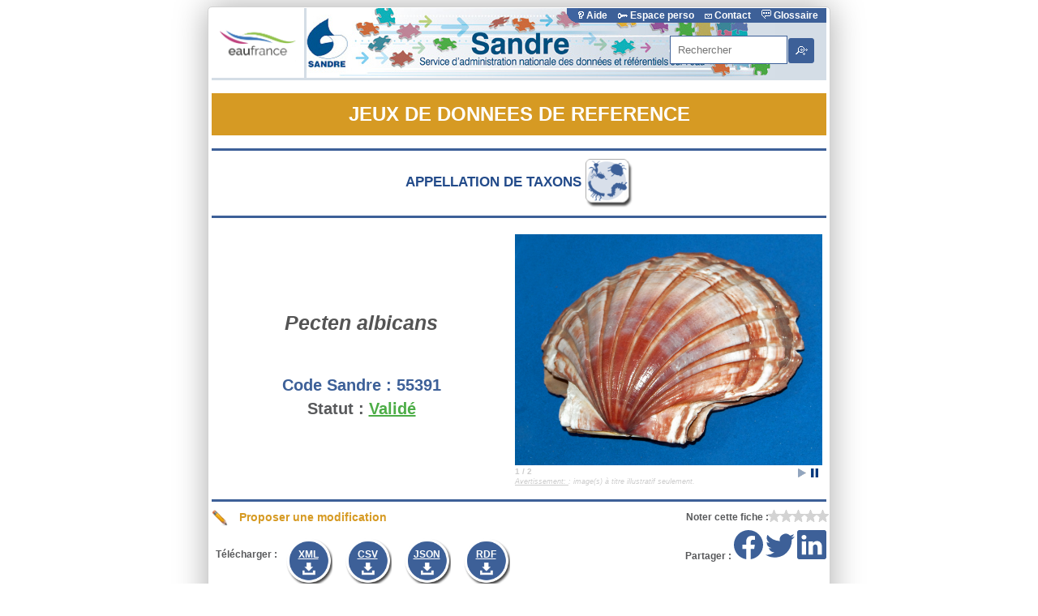

--- FILE ---
content_type: text/html; charset=utf-8
request_url: https://www.sandre.eaufrance.fr/?urn=urn:sandre:donnees:APT::CdAppelTaxon:55391:::referentiel:3.1:html
body_size: 10332
content:
<html prefix="apt: http://owl.sandre.eaufrance.fr/apt/2.1/sandre_fmt_owl_apt.owl# par: http://owl.sandre.eaufrance.fr/par/2.1#" version="HTML+RDFa 1.1">
 <head>
  <meta content="width=device-width, initial-scale=1" name="viewport"/>
  <meta content="text/html; charset=utf-8" http-equiv="Content-Type">
   <meta content="Fiche descriptive de 'Pecten albicans' de code Sandre '55391'. C'est un(e) Appellation de taxons utilisé(e) dans le Systeme d'Information sur l'Eau français." name="description"/>
   <meta content="Pecten albicans, (Schröter, 1802) - Pecten albicans | Sandre " name="dc.title"/>
   <meta content="" name="dc.creator"/>
   <meta content="" name="dc.date"/>
   <meta content="Service d'Administration National des Données et Référentiels sur l'Eau (SANDRE)" name="dc.publisher"/>
   <meta content="fr" name="dc.language"/>
   <meta content="https://www.sandre.eaufrance.fr/" name="dc.source"/>
   <meta content="&lt;i&gt;Pecten albicans&lt;/i&gt;" name="dc.subject"/>
   <meta content="Fiche descriptive de 'Pecten albicans' de code Sandre '55391'. C'est un(e) Appellation de taxons utilisé(e) dans le Systeme d'Information sur l'Eau français." name="dc.description"/>
   <meta content="http://id.eaufrance.fr/apt/55391" name="dc.identifier"/>
   <meta content="https://www.sandre.eaufrance.fr/sites/all/themes/oieau_sandre/images/logoSandreRS.png" name="twitter:image" property="og:image"/>
   <meta content="summary_large_image" name="twitter:card"/>
   <meta content="Sandre" name="twitter:site"/>
   <meta content="Pecten albicans, (Schröter, 1802) - Pecten albicans | Sandre " name="twitter:title"/>
   <meta content="Pecten albicans, (Schröter, 1802) - Pecten albicans | Sandre " name="twitter:title" property="og:title"/>
   <meta content="Fiche descriptive de 'Pecten albicans' de code Sandre '55391'. C'est un(e) Appellation de taxons utilisé(e) dans le Systeme d'Information sur l'Eau français." name="twitter:description" property="og:description">
    <title>
     Pecten albicans, (Schröter, 1802) - Pecten albicans | Sandre
    </title>
    <script src="https://ajax.googleapis.com/ajax/libs/jquery/1.11.3/jquery.min.js" type="text/javascript">
    </script>
    <script src="https://ajax.googleapis.com/ajax/libs/jqueryui/1.12.1/jquery-ui.min.js" type="text/javascript">
    </script>
    <script src="https://mdm.sandre.eaufrance.fr/sites/all/modules/custom/mdm_sandre/modules/mdm_sandre_fiches/javascript/jquery.magnific-popup.min.js" type="text/javascript">
    </script>
    <script src="https://mdm.sandre.eaufrance.fr/sites/all/modules/custom/mdm_sandre/modules/mdm_sandre_fiches/javascript/jquery.bxslider.min.js" type="text/javascript">
    </script>
    <script src="https://mdm.sandre.eaufrance.fr/sites/all/modules/custom/mdm_sandre/modules/mdm_sandre_fiches/javascript/linkifyjs/linkify.min.js" type="text/javascript">
    </script>
    <script src="https://mdm.sandre.eaufrance.fr/sites/all/modules/custom/mdm_sandre/modules/mdm_sandre_fiches/javascript/linkifyjs/linkify-jquery.min.js" type="text/javascript">
    </script>
    <script src="https://mdm.sandre.eaufrance.fr/sites/all/modules/custom/mdm_sandre/modules/mdm_sandre_fiches/javascript/jquery.star-rating-svg.min.js" type="text/javascript">
    </script>
    <script src="https://mdm.sandre.eaufrance.fr/sites/all/modules/custom/mdm_sandre/modules/mdm_sandre_fiches/javascript/clipboard.min.js" type="text/javascript">
    </script>
    <script src="https://mdm.sandre.eaufrance.fr/sites/all/modules/custom/mdm_sandre/modules/mdm_sandre_fiches/javascript/notify.min.js" type="text/javascript">
    </script>
    <script src="https://mdm.sandre.eaufrance.fr/sites/all/modules/custom/mdm_sandre/modules/mdm_sandre_fiches/javascript/fiches.js" type="text/javascript">
    </script>
    <script src="https://mdm.sandre.eaufrance.fr/sites/all/modules/custom/mdm_sandre/modules/mdm_sandre_fiches/javascript/highcharts/code/highcharts.js" type="text/javascript">
    </script>
    <script src="https://mdm.sandre.eaufrance.fr/sites/all/modules/custom/mdm_sandre/modules/mdm_sandre_fiches/javascript/highcharts/code/modules/exporting.js" type="text/javascript">
    </script>
    <script src="https://mdm.sandre.eaufrance.fr/sites/all/modules/custom/mdm_sandre/modules/mdm_sandre_fiches/javascript/highcharts/code/modules/drilldown.js" type="text/javascript">
    </script>
    <script src="https://mdm.sandre.eaufrance.fr/sites/all/modules/custom/mdm_sandre/modules/mdm_sandre_fiches/javascript/highcharts/code/modules/data.js" type="text/javascript">
    </script>
    <script src="https://mdm.sandre.eaufrance.fr/sites/all/modules/custom/mdm_sandre/modules/mdm_sandre_fiches/javascript/highcharts/code/modules/series-label.js" type="text/javascript">
    </script>
    <script src="https://mdm.sandre.eaufrance.fr/sites/all/modules/custom/mdm_sandre/modules/mdm_sandre_fiches/javascript/highslide/highslide-full.min.js" type="text/javascript">
    </script>
    <script src="https://mdm.sandre.eaufrance.fr/sites/all/modules/custom/mdm_sandre/modules/mdm_sandre_fiches/javascript/highslide/highslide.config.js" type="text/javascript">
    </script>
    <script src="https://mdm.sandre.eaufrance.fr/sites/all/modules/custom/mdm_sandre/modules/mdm_sandre_fiches/javascript/jstree/jstree.js" type="text/javascript">
    </script>
    <link href="https://ajax.googleapis.com/ajax/libs/jqueryui/1.12.1/themes/smoothness/jquery-ui.css" media="all" rel="stylesheet" type="text/css"/>
    <link href="https://mdm.sandre.eaufrance.fr/sites/all/modules/custom/mdm_sandre/modules/mdm_sandre_fiches/css/magnific-popup.css" media="all" rel="stylesheet" type="text/css"/>
    <link href="https://mdm.sandre.eaufrance.fr/sites/all/modules/custom/mdm_sandre/modules/mdm_sandre_fiches/css/imgpopup.css" media="all" rel="stylesheet" type="text/css"/>
    <link href="https://mdm.sandre.eaufrance.fr/sites/all/modules/custom/mdm_sandre/modules/mdm_sandre_fiches/css/jquery.bxslider.min.css" media="all" rel="stylesheet" type="text/css"/>
    <link href="https://mdm.sandre.eaufrance.fr/sites/all/modules/custom/mdm_sandre/modules/mdm_sandre_fiches/css/tabs_fiches.css" media="all" rel="stylesheet" type="text/css"/>
    <link href="https://mdm.sandre.eaufrance.fr/sites/all/modules/custom/mdm_sandre/modules/mdm_sandre_fiches/css/fiches.css" media="all" rel="stylesheet" type="text/css"/>
    <link href="https://mdm.sandre.eaufrance.fr/sites/all/modules/custom/mdm_sandre/modules/mdm_sandre_fiches/css/star-rating-svg.css" media="all" rel="stylesheet" type="text/css"/>
    <link href="https://mdm.sandre.eaufrance.fr/sites/all/modules/custom/mdm_sandre/modules/mdm_sandre_fiches/javascript/highslide/highslide.css" media="all" rel="stylesheet" type="text/css"/>
    <link href="https://mdm.sandre.eaufrance.fr/sites/all/modules/custom/mdm_sandre/modules/mdm_sandre_fiches/javascript/jstree/themes/default/style.css" media="all" rel="stylesheet" type="text/css"/>
    <!-- Matomo -->
    <script type="text/javascript">
     var _paq = _paq || [];
	  /* tracker methods like "setCustomDimension" should be called before "trackPageView" */
	  _paq.push(["setDocumentTitle", document.domain + "/" + document.title]);
	  _paq.push(["setCookieDomain", "*.sandre.eaufrance.fr"]);
	  _paq.push(["setDomains", ["*.sandre.eaufrance.fr","*.mdm.sandre.eaufrance.fr","*.owl.sandre.eaufrance.fr","*.services.sandre.eaufrance.fr","*.xml.sandre.eaufrance.fr"]]);
	  _paq.push(["enableCrossDomainLinking"]);
	  _paq.push(['trackPageView']);
	  _paq.push(['enableLinkTracking']);
	  (function() {
	    var u="//po.oieau.fr/piwik/";
	    _paq.push(['setTrackerUrl', u+'piwik.php']);
	    _paq.push(['setSiteId', '44']);
	    var d=document, g=d.createElement('script'), s=d.getElementsByTagName('script')[0];
	    g.type='text/javascript'; g.async=true; g.defer=true; g.src=u+'piwik.js'; s.parentNode.insertBefore(g,s);
	  })();
    </script>
    <!-- End Matomo Code -->
   </meta>
  </meta>
 </head>
 <body>
  <div about="http://id.eaufrance.fr/apt/55391" class="fiche">
   <!-- EN TETES: entete Sandre et entete de la fiche -->
   <div id="entete">
    <!-- ENTETE SANDRE DE LA FICHE : logos, menu accès rapide, formulaire recherche-->
    <div id="liens">
     <img id="logofrance" src="https://www.sandre.eaufrance.fr/sites/all/themes/sispeagoutte/images/bandeau/LogoEauFranceRsmall.png" title="Eaufrance, le portail de l'information sur l'eau"/>
     <a href="https://www.sandre.eaufrance.fr" target="_BLANK" title="Sandre, le portail national d'accès aux référentiels sur l'eau">
      <img id="logosandre" src="https://mdm.sandre.eaufrance.fr/sites/all/modules/custom/mdm_sandre/modules/mdm_sandre_fiches/images/rsz_sandre_bandeau_new2015.png" title="Sandre, le portail national d'accès aux référentiels sur l'eau"/>
     </a>
    </div>
    <div id="bandeau_right">
     <div id="barreGlossaire">
      <p>
       <a href="https://www.sandre.eaufrance.fr/tutoriels" id="bandeau_lien1">
        <img alt="Aide" class="imglienHD" src="https://www.sandre.eaufrance.fr/sites/default/files/images-theme-sandre/aide_blanc.png"/>
        Aide
       </a>
       <a href="https://www.sandre.eaufrance.fr/user" id="bandeau_lien2">
        <img alt="Espace perso" class="imglienHD" src="https://www.sandre.eaufrance.fr/sites/default/files/imgPerso.gif"/>
        Espace perso
       </a>
       <a href="https://www.sandre.eaufrance.fr/contact" id="bandeau_lien3">
        <img alt="Contact" class="imglienHD" src="https://www.sandre.eaufrance.fr/sites/default/files/imgContacts.gif"/>
        Contact
       </a>
       <script>
        document.getElementById('bandeau_lien3').onclick = function(e) {
							    if (!confirm('Attention, vous allez écrire un message au SANDRE')) {
							    	e.preventDefault();
							    }
							}
       </script>
       <a href="https://www.sandre.eaufrance.fr/glossaire" id="bandeau_lien4">
        <img alt="Glossaire" class="imglienHD" src="https://www.sandre.eaufrance.fr/sites/default/files/imgGlossaire.gif"/>
        Glossaire
       </a>
      </p>
     </div>
     <div id="barreGlossaireArrondi">
     </div>
     <!-- 6. Zone de recherche-->
     <div id="zn_recherche">
      <div class="region region-recherche">
       <a class="markup" name="block-block-140">
       </a>
       <div class="block block-block" id="block-block-140">
        <div class="content">
         <form accept-charset="UTF-8" action="https://www.sandre.eaufrance.fr/Rechercher-une-donnee-d-un-jeu" id="search-block-form" method="get">
          <div>
           <div id="search-block-frontpage">
            <div class="container-inline">
             <div class="form-item form-type-textfield form-item-search-block-form">
              <label class="element-invisible" for="edit-search-block-form--4">
               Rechercher
              </label>
              <input autocomplete="off" class="apachesolr-autocomplete unprocessed form-text form-autocomplete" id="edit-search-block-form--4" maxlength="128" name="keyword" placeholder="Rechercher" size="15" title="Indiquer les termes à rechercher" type="text" value=""/>
             </div>
             <div class="form-actions form-wrapper" id="edit-actions--2">
              <input class="form-submit" id="edit-submit--2" name="op" type="submit" value="OK"/>
             </div>
            </div>
           </div>
          </div>
         </form>
        </div>
       </div>
      </div>
     </div>
    </div>
    <!-- ENTETE SANDRE DE LA DONNEE : Jeux de données de référence, Appellation de taxon, photo, code, statut -->
    <h1 id="titre_fiche_Ambre">
     JEUX DE DONNEES DE REFERENCE
    </h1>
    <h2>
     Appellation de taxons
     <img alt="Appellation de taxons" src="https://mdm.sandre.eaufrance.fr/sites/all/modules/custom/mdm_sandre/modules/mdm_sandre_fiches/images/apt.png"/>
    </h2>
    <div id="contentheader">
     <!-- Code, Libellé, Statut -->
     <div id="contentwrapper1">
      <h3>
       <i>
        Pecten albicans
       </i>
      </h3>
      <i class="sousentete">
      </i>
      <p id="code">
       <span class="libelle">
        <label>
         Code Sandre :
        </label>
       </span>
       <span property="apt:CdAppelTaxon">
        55391
       </span>
      </p>
      <p class="validé" id="statut">
       <span class="libelle">
        <label>
         Statut :
        </label>
       </span>
       <a href="http://id.eaufrance.fr/nsa/390#Validé" property="apt:StAppelTaxon">
        Validé
       </a>
      </p>
     </div>
     <!-- La gallerie d'images -->
     <div id="contentwrapper3">
      <ul class="bxslider">
       <li>
        <a class="image-popup-vertical-fit" href="http://mdm.sandre.eaufrance.fr/sites/default/files/Pectinidae_-_Pecten_albicans.JPG" title="&lt;ul style='list-style-type: none; padding: 0px; margin: 0px;'&gt;&lt;li&gt;&lt;label&gt;Source&lt;/label&gt;: &lt;a href='http://commons.wikimedia.org/wiki/Special:FilePath/Pectinidae_-_Pecten_albicans.JPG'&gt;http://commons.wikimedia.org/wiki/Special:FilePath/Pectinidae_-_Pecten_albicans.JPG&lt;/a&gt;&lt;/li&gt;&lt;li&gt;&lt;label&gt;Auteur&lt;/label&gt;: Hectonichus&lt;/li&gt;&lt;li&gt;&lt;label&gt;Licence&lt;/label&gt;: CC BY-SA 3.0&lt;/li&gt;&lt;/ul&gt;">
         <img alt="Pecten albicans, (Schröter, 1802) - Pecten albicans | Sandre " class="illustration" src="https://mdm.sandre.eaufrance.fr/sites/default/files/Pectinidae_-_Pecten_albicans.JPG" title="Pecten albicans, (Schröter, 1802) - Pecten albicans | Sandre ">
         </img>
        </a>
       </li>
       <li>
        <a class="image-popup-vertical-fit" href="http://mdm.sandre.eaufrance.fr/sites/default/files/Pectinidae_-_Pecten_albicans_0.JPG" title="&lt;ul style='list-style-type: none; padding: 0px; margin: 0px;'&gt;&lt;li&gt;&lt;label&gt;Source&lt;/label&gt;: https://upload.wikimedia.org/wikipedia/commons/d/d7/Pectinidae_-_Pecten_albicans.JPG&lt;/li&gt;&lt;li&gt;&lt;label&gt;Auteur&lt;/label&gt;: Hectonichus&lt;/li&gt;&lt;li&gt;&lt;label&gt;Licence&lt;/label&gt;: CC BY-SA 3.0&lt;/li&gt;&lt;/ul&gt;">
         <img alt="Pecten albicans, (Schröter, 1802) - Pecten albicans | Sandre " class="illustration" src="https://mdm.sandre.eaufrance.fr/sites/default/files/Pectinidae_-_Pecten_albicans_0.JPG" title="Pecten albicans, (Schröter, 1802) - Pecten albicans | Sandre ">
         </img>
        </a>
       </li>
      </ul>
      <i class="imglgd">
       <u>
        Avertissement:
       </u>
       : image(s) à titre illustratif seulement.
      </i>
     </div>
    </div>
    <!-- editer la fiche sur le MDM : -->
    <div class="editwrapper">
     <div class="edit">
      <a href="https://mdm.sandre.eaufrance.fr/node/570855" target="_EDIT">
       <img alt="Proposer une modification" id="editimg" src="https://mdm.sandre.eaufrance.fr/sites/all/modules/custom/mdm_sandre/modules/mdm_sandre_fiches/images/edit.png">
        Proposer une modification
       </img>
      </a>
     </div>
    </div>
    <!-- donner une note : -->
    <div class="notewrapper" title="Attribuer une note a cette fiche de données.">
     <input id="urn" type="hidden" value="urn:sandre:donnees:APT:FRA:code:55391:::referentiel:3.1:html"/>
     <input id="cdsandre" type="hidden" value="55391"/>
     <div class="etoiles">
     </div>
     <span style="font-weight: bold;display: inline-block;float: right;line-height: 18px;">
      Noter cette fiche :
     </span>
    </div>
   </div>
   <div class="reseauxsociaux">
    <span style="font-weight: bold;">
     Partager :
    </span>
    <a class="btn-facebook" href="https://www.facebook.com/sharer/sharer.php?u=http://id.eaufrance.fr/apt/55391" target="_blank">
     <svg class="bi bi-facebook" fill="currentColor" viewbox="0 0 16 16" xmlns="http://www.w3.org/2000/svg">
      <path d="M16 8.049c0-4.446-3.582-8.05-8-8.05C3.58 0-.002 3.603-.002 8.05c0 4.017 2.926 7.347 6.75 7.951v-5.625h-2.03V8.05H6.75V6.275c0-2.017 1.195-3.131 3.022-3.131.876 0 1.791.157 1.791.157v1.98h-1.009c-.993 0-1.303.621-1.303 1.258v1.51h2.218l-.354 2.326H9.25V16c3.824-.604 6.75-3.934 6.75-7.951z">
      </path>
     </svg>
    </a>
    <a class="btn-twitter" href="https://twitter.com/share?url=http://id.eaufrance.fr/apt/55391" target="_blank">
     <svg class="bi bi-twitter" fill="currentColor" viewbox="0 0 16 16" xmlns="http://www.w3.org/2000/svg">
      <path d="M5.026 15c6.038 0 9.341-5.003 9.341-9.334 0-.14 0-.282-.006-.422A6.685 6.685 0 0 0 16 3.542a6.658 6.658 0 0 1-1.889.518 3.301 3.301 0 0 0 1.447-1.817 6.533 6.533 0 0 1-2.087.793A3.286 3.286 0 0 0 7.875 6.03a9.325 9.325 0 0 1-6.767-3.429 3.289 3.289 0 0 0 1.018 4.382A3.323 3.323 0 0 1 .64 6.575v.045a3.288 3.288 0 0 0 2.632 3.218 3.203 3.203 0 0 1-.865.115 3.23 3.23 0 0 1-.614-.057 3.283 3.283 0 0 0 3.067 2.277A6.588 6.588 0 0 1 .78 13.58a6.32 6.32 0 0 1-.78-.045A9.344 9.344 0 0 0 5.026 15z">
      </path>
     </svg>
    </a>
    <a class="btn-linkedin" href="https://www.linkedin.com/shareArticle?mini=true&amp;url=http://id.eaufrance.fr/apt/55391" target="_blank">
     <svg class="bi bi-linkedin" fill="currentColor" viewbox="0 0 16 16" xmlns="http://www.w3.org/2000/svg">
      <path d="M0 1.146C0 .513.526 0 1.175 0h13.65C15.474 0 16 .513 16 1.146v13.708c0 .633-.526 1.146-1.175 1.146H1.175C.526 16 0 15.487 0 14.854V1.146zm4.943 12.248V6.169H2.542v7.225h2.401zm-1.2-8.212c.837 0 1.358-.554 1.358-1.248-.015-.709-.52-1.248-1.342-1.248-.822 0-1.359.54-1.359 1.248 0 .694.521 1.248 1.327 1.248h.016zm4.908 8.212V9.359c0-.216.016-.432.08-.586.173-.431.568-.878 1.232-.878.869 0 1.216.662 1.216 1.634v3.865h2.401V9.25c0-2.22-1.184-3.252-2.764-3.252-1.274 0-1.845.7-2.165 1.193v.025h-.016a5.54 5.54 0 0 1 .016-.025V6.169h-2.4c.03.678 0 7.225 0 7.225h2.4z">
      </path>
     </svg>
    </a>
   </div>
   <div id="telechargement">
    <ul>
     <li>
      <b>
       Télécharger :
      </b>
     </li>
     <!--<li><a class="share" id="partage" title="Partager" data-clipboard-text="http://id.eaufrance.fr/apt/55391" >&nbsp;</a></li> -->
     <li>
      <a class="download" href="https://api.sandre.eaufrance.fr/referentiels/v1/apt/55391.xml?outputSchema=SANDREv3.1" target="_NEW" title="Télécharger au format XML">
       XML
      </a>
     </li>
     <li>
      <a class="download" href="https://api.sandre.eaufrance.fr/referentiels/v1/apt/55391.csv?outputSchema=SANDREv3.1" target="_NEW" title="Télécharger au format CSV">
       CSV
      </a>
     </li>
     <li>
      <a class="download" href="https://api.sandre.eaufrance.fr/referentiels/v1/apt/55391.json?outputSchema=SANDREv3.1" target="_NEW" title="Télécharger au format JSON">
       JSON
      </a>
     </li>
     <li>
      <a class="download" href="https://api.sandre.eaufrance.fr/referentiels/v1/apt/55391.xml?outputSchema=RDF" target="_NEW" title="Télécharger au format RDF">
       RDF
      </a>
     </li>
    </ul>
   </div>
   <!-- FONCTIONS D'APPEL DES DIFFERENTS ONGLETS EN PLUGIN-->
   <div id="tabs">
    <ul>
     <li>
      <a href="#tabs-informations" id="informations">
       Informations
      </a>
     </li>
     <li>
      <a href="#tabs-arbre" id="arbre">
       arbre
      </a>
     </li>
     <li>
      <a href="#tabs-historique" id="historique">
       Historique
      </a>
     </li>
     <li>
      <a href="#tabs-valorisation" id="valorisation">
       valorisation
      </a>
     </li>
    </ul>
    <div class="tableFiche" id="tabs-informations">
     <p class="soustitre">
      <i>
       Pecten albicans
      </i>
      est un(e) espèce du règne
      <i>
       Animalia
      </i>
     </p>
     <table id="table-informations">
      <tr>
       <td class="libelle">
        <label title="Indication du jour, du mois et de l'année, à laquelle l'Appellation du Taxon a été créée dans la liste nationale des Appellations de Taxon. L'affectation d'une date de création relève de la responsabilité du SANDRE.">
         Date de création de l'Appellation du Taxon
        </label>
       </td>
       <td class="value">
        <span content="2019-10-14T00:00:00" property="apt:DateCreationAppelTaxon" target="_NEW">
         14/10/2019
        </span>
        <br/>
       </td>
      </tr>
      <tr>
       <td class="libelle">
        <label title="Indication du jour, du mois et de l'année, de la dernière mise-à-jour validée des informations portées sur la fiche de description de l'Appellation du Taxon. L'affectation de la date de la dernière mise-à-jour relève de la responsabilité du SANDRE.">
         Date de la dernière mise-à-jour de l'Appellation du Taxon
        </label>
       </td>
       <td class="value">
        <span content="2019-12-06T00:00:00" property="apt:DateMajAppelTaxon" target="_NEW">
         06/12/2019
        </span>
        <br/>
       </td>
      </tr>
      <tr>
       <td class="libelle">
        <label title="Designation latine également qualifiée de nom scientifique de l'appellation du taxon. Pour éviter toute confusion à propos des espèces, celles-ci auront comme nom latin la composition du nom latin de l'espèce et du nom latin du genre.&lt;br /&gt;
&lt;br /&gt;
Cette information est fournie par le ou les organismes qui déposent une demande d'enregistrement d'un nouveau taxon auprès du SANDRE qui a la responsabilité de la liste des taxons. Cette information peut être complétée par les mises-à-jour successives de la fiche descriptive de l'appellation du taxon.">
         Nom latin de l'Appellation du Taxon
        </label>
       </td>
       <td class="value">
        <span property="apt:NomLatinAppelTaxon" target="_NEW">
         <i>
          Pecten albicans
         </i>
        </span>
        <br/>
       </td>
      </tr>
      <tr>
       <td class="libelle">
        <label title="Nom de la personne qui décrit pour la première fois le taxon suivi de l'année de la description.&lt;br /&gt;
&lt;br /&gt;
Cette information est fournie par le ou les organismes qui déposent une demande d'enregistrement d'une nouvelle Appellation du Taxon auprès du SANDRE qui a en la responsabilité. Cette information peut être complétée par les mises-à-jour successives de la fiche descriptive de l'Appellation du Taxon.">
         Auteur de l'Appellation du Taxon
        </label>
       </td>
       <td class="value">
        <span property="apt:AuteurAppelTaxon" target="_NEW">
         (Schröter, 1802)
        </span>
        <br/>
       </td>
      </tr>
      <tr>
       <td class="libelle">
        <label title="Cet attribut indique si l'appellation taxonomique est référente ou synonyme au regard de la systématique.&lt;br /&gt;
La liste des valeurs est définie dans la nomenclature n°748.">
         Type d'Appellation du Taxon
        </label>
       </td>
       <td class="value">
        <a class="" href="http://id.eaufrance.fr/nsa/748#0" property="apt:TypeAppelTaxon" target="_NEW">
         Appellation référente
        </a>
        <br/>
       </td>
      </tr>
      <tr>
      </tr>
      <tr>
       <td class="libelle">
        <label title="Libellé de chaque niveau systématique selon la nomenclature n°222.&lt;br /&gt;
&lt;br /&gt;
La liste des Niveaux Taxonomiques est sous la responsabilité du SANDRE.">
         Niveau Taxonomique
        </label>
       </td>
       <td class="value">
        <a class="" href="http://id.eaufrance.fr/nsa/222#15" property="apt:NiveauTaxonomique" target="_NEW">
         Espèce
        </a>
        <br/>
       </td>
      </tr>
      <tr>
       <td class="libelle">
        <label title="Fait référence à la systématique des Appellations du Taxon - forme de classification dérivant du même ancêtre. Selon qu'on remonte plus ou moins haut dans l'origine du taxon, on aura des taxons supérieurs (embranchements, classes) ou des taxon inférieurs (genres, espèces, races). Sauf exception, un groupe possède plusieurs familles qui comportent plusieurs genres comprenant eux-mêmes plusieurs espèces...&lt;br /&gt;
&lt;br /&gt;
Cependant, suivant les cas, il existe des sous-groupes, des sur-familles, des sous-familles...">
         Appellation du Taxon Parent
        </label>
       </td>
       <td class="value">
        <a class="Validé" href="http://id.eaufrance.fr/apt/3343" property="apt:AppelTaxonParent" target="_NEW">
         <i>
          Pecten
         </i>
         [3343]
        </a>
        <br/>
       </td>
      </tr>
      <tr>
       <td class="libelle">
        <label title="Nom attribué à chaque thème selon la nomenclature n°121.&lt;br /&gt;
La liste des Thèmes des Appellations de Taxons relève de la responsabilité du SANDRE.">
         Libellé du Thème de l'Appellation du Taxon
        </label>
       </td>
       <td class="value">
        <a class="" href="http://id.eaufrance.fr/nsa/121#12" property="apt:ThemeTaxonAppel" target="_NEW">
         Invertébrés
        </a>
        <br/>
       </td>
      </tr>
      <tr>
       <td class="libelle">
        <label title="Sources documentaires ou autres qui contiennent toutes les informations nécessaires quant à l'identification et la détermination de l'Appellation du Taxon.&lt;br /&gt;
Cette information est fournie par le ou les organismes qui déposent une demande d'enregistrement d'une nouvelle Appellation du Taxon auprès du SANDRE qui en a la responsabilité.&lt;br /&gt;
">
         Références Bibliographiques de l'Appellation du Taxon
        </label>
       </td>
       <td class="value">
        <span property="apt:RefBiblioAppelTaxon" target="_NEW">
         www.marinespecies.org
        </span>
        <br/>
       </td>
      </tr>
      <tr>
       <td class="libelle">
        <label title="Premier organisme à avoir demandé au SANDRE l'enregistrement de l'appellation du taxon. Le renseignement de cette donnée est obligatoire. Cet attribut ne sera pas actualisé à la suite des actualisations éventuelles de la fiche de description de l'appellation du taxon. &lt;br /&gt;
&lt;br /&gt;
L'attribution d'un auteur à un taxon relève de la responsabilité du SANDRE.">
         Rédacteur de la fiche de l'Appellation du Taxon
        </label>
       </td>
       <td class="value">
        <span property="apt:RedacteurFicheAppelTaxon" target="_NEW">
         SAR
        </span>
        <br/>
       </td>
      </tr>
      <tr>
      </tr>
      <tr>
       <td class="libelle">
        <label title="">
         Nom(s) commun(s) de l'appellation du taxon
        </label>
       </td>
       <td class="value">
        <ul>
         <li>
          <span property="apt:LbNomCommunAppelTaxon">
           Pecten albicans
          </span>
         </li>
         <li>
          <span property="apt:LbNomCommunAppelTaxon">
           Japanese baking scallop
          </span>
         </li>
        </ul>
       </td>
      </tr>
      <tr>
       <td class="" colspan="2">
        <label>
         Code(s) alternatif(s) et Origine(s)
        </label>
        <br/>
        <div class="innergroup">
         <p>
          <label class="" title="Valeur du code associé à une appellation de taxon dans un contexte particulier (Banque Hydrobiologique et Piscicole, Code Poisson, ...).&lt;br /&gt;
&lt;br /&gt;
Cette information est fournie par le ou les organismes qui déposent une demande d'enregistrement d'une nouvelle appellation de taxon auprès du SANDRE qui a la responsabilité de la liste des taxons. Cette information peut être complétée par les mises à jour successives de la fiche descriptive de l'appellation du taxon.">
           Code alternatif :
          </label>
          <span class="" property="apt:CdAlternatif">
           393865
          </span>
         </p>
         <p>
          <label class="" title="">
           Origine du code alternatif :
          </label>
          <a class="" href="http://id.eaufrance.fr/nsa/621#WORMS" property="apt:OrgCdAlternatif" target="_NEW">
           WORMS
          </a>
         </p>
        </div>
        <!-- -->
        <!-- -->
        <!-- -->
        <div class="innergroup">
         <p>
          <label class="" title="Valeur du code associé à une appellation de taxon dans un contexte particulier (Banque Hydrobiologique et Piscicole, Code Poisson, ...).&lt;br /&gt;
&lt;br /&gt;
Cette information est fournie par le ou les organismes qui déposent une demande d'enregistrement d'une nouvelle appellation de taxon auprès du SANDRE qui a la responsabilité de la liste des taxons. Cette information peut être complétée par les mises à jour successives de la fiche descriptive de l'appellation du taxon.">
           Code alternatif :
          </label>
          <span class="" property="apt:CdAlternatif">
           3160800301
          </span>
         </p>
         <p>
          <label class="" title="">
           Origine du code alternatif :
          </label>
          <a class="" href="http://id.eaufrance.fr/nsa/621#TAXOCODE" property="apt:OrgCdAlternatif" target="_NEW">
           TAXOCODE
          </a>
         </p>
        </div>
        <!-- -->
        <!-- -->
        <!-- -->
        <div class="innergroup">
         <p>
          <label class="" title="Valeur du code associé à une appellation de taxon dans un contexte particulier (Banque Hydrobiologique et Piscicole, Code Poisson, ...).&lt;br /&gt;
&lt;br /&gt;
Cette information est fournie par le ou les organismes qui déposent une demande d'enregistrement d'une nouvelle appellation de taxon auprès du SANDRE qui a la responsabilité de la liste des taxons. Cette information peut être complétée par les mises à jour successives de la fiche descriptive de l'appellation du taxon.">
           Code alternatif :
          </label>
          <span class="" property="apt:CdAlternatif">
           KTJ
          </span>
         </p>
         <p>
          <label class="" title="">
           Origine du code alternatif :
          </label>
          <a class="" href="http://id.eaufrance.fr/nsa/621#CODE_3A" property="apt:OrgCdAlternatif" target="_NEW">
           CODE_3A
          </a>
         </p>
        </div>
        <!-- -->
        <!-- -->
        <!-- -->
        2
        <!-- Si tous les éléments ne sont pas affiché on fait un lien verse  le CSV -->
       </td>
      </tr>
      <tr>
      </tr>
      <tr>
       <td class="libelle">
        <label title="">
         Lien(s) Externe(s)
        </label>
       </td>
       <td class="value">
        <span property="" target="_NEW">
         http://www.marinespecies.org/aphia.php?p=taxdetails&amp;id=393865
        </span>
        <br/>
       </td>
      </tr>
      <tr>
       <td class="libelle">
        <label title="">
         Équivalent à
        </label>
       </td>
       <td class="value">
        <ul>
         <li>
          <span property="" target="_NEW">
           http://dbpedia.org/resource/Pecten_albicans
          </span>
          <br/>
         </li>
         <li>
          <span property="" target="_NEW">
           http://fr.dbpedia.org/resource/Pecten_albicans
          </span>
          <br/>
         </li>
         <li>
          <span property="" target="_NEW">
           http://www.wikidata.org/entity/Q3658928
          </span>
          <br/>
         </li>
        </ul>
       </td>
      </tr>
      <tr>
       <td class="libelle">
        <label title="Organisme ayant contribué a la rédaction de la fiche.">
         Contributeur
        </label>
       </td>
       <td class="value">
        <a class="Validé" href="http://id.eaufrance.fr/int/31490172900066" property="" target="_NEW">
         Office International de l'Eau [31490172900066]
        </a>
        <br/>
       </td>
      </tr>
     </table>
    </div>
    <div class="tableFiche" id="tabs-historique">
     <table id="table-historique">
      <tr>
       <td class="" colspan="2">
        <label>
         Généalogie
        </label>
        <br/>
        <div class="innergroup">
         <p>
          <label class="" title="Opération réalisée vis à vis d'une modification de la généalogie, décrite à l'aide de la nomenclature n°590. ">
           Type d'évolution :
          </label>
          <a class="" href="http://id.eaufrance.fr/nsa/590#7" property="" target="_NEW">
           Création
          </a>
         </p>
         <p>
          <label class="" title="Date au jour près à laquelle une évolution a été apportée à une occurence d'un référentiel.&lt;br /&gt;
">
           Date de l'évolution :
          </label>
          <span class="" property="apt:DateEvolution">
           2019-11-18 17:01:53
          </span>
         </p>
         <p>
          <label class="" title="Complément d'information sur la modification de généalogie.">
           Commentaire sur l'évolution :
          </label>
          <span class="" property="apt:ComEvolution">
           Intégration automatique d'un(e) Appellation de taxons
          </span>
         </p>
        </div>
        <!-- -->
        <!-- -->
        <!-- -->
        <!-- -->
        <!-- -->
        0
        <!-- Si tous les éléments ne sont pas affiché on fait un lien verse  le CSV -->
       </td>
      </tr>
     </table>
    </div>
    <div id="tabs-arbre">
     <div class="tableFiche">
      <p class="soustitre">
       Arbre Taxonomique de [55391]
       <i>
        Pecten albicans
       </i>
      </p>
      <p>
       <b>
        Légende
       </b>
      </p>
      <p>
       Appellation de Taxon en statut
       <a href="http://id.eaufrance.fr/nsa/390#Validé" style="color:#4DAD47;">
        Validé
       </a>
       ayant pour thème :
      </p>
      <div style="text-align:center;">
       <figure style="width:105px;display:inline-block;vertical-align:top;margin-top:0;">
        <img src="https://services.sandre.eaufrance.fr/References/treetax/logo/poissons.png" width="25%">
         <figcaption>
          Poissons
         </figcaption>
        </img>
       </figure>
       <figure style="width:105px;display:inline-block;vertical-align:top;margin-top:0;">
        <img src="https://services.sandre.eaufrance.fr/References/treetax/logo/invertebres.png" width="25%"/>
        <figcaption>
         Invertébrés
        </figcaption>
       </figure>
       <figure style="width:105px;display:inline-block;vertical-align:top;margin-top:0;">
        <img src="https://services.sandre.eaufrance.fr/References/treetax/logo/vegetaux.png" width="25%"/>
        <figcaption>
         Végétaux
        </figcaption>
       </figure>
       <figure style="width:105px;display:inline-block;vertical-align:top;margin-top:0;">
        <img src="https://services.sandre.eaufrance.fr/References/treetax/logo/diatomees.png" width="25%"/>
        <figcaption>
         Diatomées
        </figcaption>
       </figure>
       <figure style="width:105px;display:inline-block;vertical-align:top;margin-top:0;">
        <img src="https://services.sandre.eaufrance.fr/References/treetax/logo/cyanobacteries.png" width="25%"/>
        <figcaption>
         Cyanobactéries
        </figcaption>
       </figure>
       <figure style="width:105px;display:inline-block;vertical-align:top;margin-top:0;">
        <img src="https://services.sandre.eaufrance.fr/References/treetax/logo/champignons.png" width="25%"/>
        <figcaption>
         Champignons
        </figcaption>
       </figure>
       <figure style="width:105px;display:inline-block;vertical-align:top;margin-top:0;">
        <img src="https://services.sandre.eaufrance.fr/References/treetax/logo/chromistes.png" width="25%"/>
        <figcaption>
         Chromistes
        </figcaption>
       </figure>
       <figure style="width:105px;display:inline-block;vertical-align:top;margin-top:0;">
        <img src="https://services.sandre.eaufrance.fr/References/treetax/logo/protozoaires.png" width="25%"/>
        <figcaption>
         Protozoaires
        </figcaption>
       </figure>
       <figure style="width:105px;display:inline-block;vertical-align:top;margin-top:0;">
        <img src="https://services.sandre.eaufrance.fr/References/treetax/logo/tuniciers.png" width="25%"/>
        <figcaption>
         Tuniciers
        </figcaption>
       </figure>
       <figure style="width:105px;display:inline-block;vertical-align:top;margin-top:0;">
        <img src="https://services.sandre.eaufrance.fr/References/treetax/logo/bacteries.png" width="25%"/>
        <figcaption>
         Bactéries
        </figcaption>
       </figure>
       <figure style="width:105px;display:inline-block;vertical-align:top;margin-top:0;">
        <img src="https://services.sandre.eaufrance.fr/References/treetax/logo/inconnu.png" width="25%"/>
        <figcaption>
         Thème inconnu
        </figcaption>
       </figure>
       <figure style="width:105px;display:inline-block;vertical-align:top;margin-top:0;">
        <img src="https://services.sandre.eaufrance.fr/References/treetax/logo/foraminiferes.png" width="25%"/>
        <figcaption>
         Foraminifères
        </figcaption>
       </figure>
       <figure style="width:105px;display:inline-block;vertical-align:top;margin-top:0;">
        <img src="https://services.sandre.eaufrance.fr/References/treetax/logo/haut_niveau.png" width="25%"/>
        <figcaption>
         Taxon de haut niveau
        </figcaption>
       </figure>
       <figure style="width:105px;display:inline-block;vertical-align:top;margin-top:0;">
        <img src="https://services.sandre.eaufrance.fr/References/treetax/logo/amphibiens.png" width="25%"/>
        <figcaption>
         Amphibiens
        </figcaption>
       </figure>
       <figure style="width:105px;display:inline-block;vertical-align:top;margin-top:0;">
        <img src="https://services.sandre.eaufrance.fr/References/treetax/logo/mammiferes.png" width="25%"/>
        <figcaption>
         Mammifères
        </figcaption>
       </figure>
       <figure style="width:105px;display:inline-block;vertical-align:top;margin-top:0;">
        <img src="https://services.sandre.eaufrance.fr/References/treetax/logo/reptiles.png" width="25%"/>
        <figcaption>
         Reptiles
        </figcaption>
       </figure>
       <figure style="width:105px;display:inline-block;vertical-align:top;margin-top:0;">
        <img src="https://services.sandre.eaufrance.fr/References/treetax/logo/oiseaux.png" width="25%"/>
        <figcaption>
         Oiseaux
        </figcaption>
       </figure>
      </div>
      <div class="jstree jstree-1 jstree-default">
       <ul class="jstree-container-ul jstree-children">
        <li class="jstree-node jstree-open jstree-last">
         <i class="jstree-icon jstree-cross">
         </i>
         Appellation de Taxon en statut
         <a href="http://id.eaufrance.fr/nsa/390#Gelé" style="color:#FF0000;">
          Gelé
         </a>
        </li>
       </ul>
      </div>
      <div id="tree">
      </div>
     </div>
     <script>
      $( "#arbre" ).html("Arbre Taxonomique");
    $(document).ready(function() {
      //var dateMajApt = "2025-11-20";
      //var url = "https:\/\/mdm.sandre.eaufrance.fr\/sites\/all\/modules\/custom\/mdm_sandre\/modules\/mdm_sandre_fiches\/templates\/apt";
      //var cdsandre = "55391";
      var json = {"children":[{"text":"<strong>R\u00e8gne<\/strong> : [5217] <i>Animalia<\/i> ","type":"Taxon haut niveau","a_attr":{"href":"http:\/\/id.eaufrance.fr\/apt\/5217"},"state":{"opened":true},"children":[{"text":"<strong>Embranchement<\/strong> : [965] <i>Mollusca<\/i> ","type":"Invert\u00e9br\u00e9s","a_attr":{"href":"http:\/\/id.eaufrance.fr\/apt\/965"},"state":{"opened":true},"children":[{"text":"<strong>Classe<\/strong> : [5125] <i>Bivalvia<\/i> Linnaeus, 1758","type":"Invert\u00e9br\u00e9s","a_attr":{"href":"http:\/\/id.eaufrance.fr\/apt\/5125"},"state":{"opened":true},"children":[{"text":"<strong>Sous-Classe<\/strong> : [4199] <i>Pteromorphia<\/i> Beurlen, 1944","type":"Invert\u00e9br\u00e9s","a_attr":{"href":"http:\/\/id.eaufrance.fr\/apt\/4199"},"state":{"opened":true},"children":[{"text":"<strong>Ordre<\/strong> : [4227] <i>Ostreoida<\/i> ","type":"Invert\u00e9br\u00e9s","a_attr":{"href":"http:\/\/id.eaufrance.fr\/apt\/4227"},"state":{"opened":true},"children":[{"text":"<strong>Famille<\/strong> : [3587] <i>Pectinidae<\/i> Rafinesque, 1815","type":"Invert\u00e9br\u00e9s","a_attr":{"href":"http:\/\/id.eaufrance.fr\/apt\/3587"},"state":{"opened":true},"children":[{"text":"<strong>Genre<\/strong> : [3343] <i>Pecten<\/i> O.F. M\u00fcller, 1776","type":"Invert\u00e9br\u00e9s","a_attr":{"href":"http:\/\/id.eaufrance.fr\/apt\/3343"},"state":{"opened":true},"children":[{"text":"<strong>Esp\u00e8ce<\/strong> : <strong>[55391] <i>Pecten albicans<\/i> (Schr\u00f6ter, 1802)<\/strong>","type":"Invert\u00e9br\u00e9s","a_attr":{"href":"http:\/\/id.eaufrance.fr\/apt\/55391"},"state":{"opened":true},"children":null}]}]}]}]}]}]}]}],"text":"<strong>Arbre Taxonomique<\/strong>","a_attr":{"href":"http:\/\/services.sandre.eaufrance.fr\/References\/treetax\/treeApt.php"},"state":{"opened":true},"type":"root"};

          $('#tree').jstree({
            'plugins': ["types", "search"],
            'core' : {
              'data' : json
              /*'data' : {
               "url" : json,
               // "url" : url + '/tree-json-apt/' + cdsandre + '/' + dateMajApt + '-APT.json',
                //'url' : 'http://services.sandre.eaufrance.fr/References/treetax/20180625_APT.json',
                "dataType" : "json"
              }*/
            },
            /*"search": {
              "case_insensitive": false,
              "show_only_matches" : true
            },*/
            'types':{
                'Gelé' : {
                  'icon' :  "jstree-cross"
                },
                'Poissons' : {
                  icon :  "http://services.sandre.eaufrance.fr/References/treetax/logo/poissons.png"
                },
                'Invertébrés' : {
                  icon :  "http://services.sandre.eaufrance.fr/References/treetax/logo/invertebres.png"
                },
                'Végétaux' : {
                  icon :  "http://services.sandre.eaufrance.fr/References/treetax/logo/vegetaux.png"
                },
                'Diatomées' : {
                  icon :  "http://services.sandre.eaufrance.fr/References/treetax/logo/diatomees.png"
                },
                'Cyanobactéries' : {
                  icon :  "http://services.sandre.eaufrance.fr/References/treetax/logo/cyanobacteries.png"
                },
                'Champignons' : {
                  icon :  "http://services.sandre.eaufrance.fr/References/treetax/logo/champignons.png"
                },
                'Chromistes' : {
                  icon :  "http://services.sandre.eaufrance.fr/References/treetax/logo/chromistes.png"
                },
                'Protozoaires' : {
                  icon :  "http://services.sandre.eaufrance.fr/References/treetax/logo/protozoaires.png"
                },
                'Tuniciers' : {
                  icon :  "http://services.sandre.eaufrance.fr/References/treetax/logo/tuniciers.png"
                },
                'Bactéries' : {
                  icon :  "http://services.sandre.eaufrance.fr/References/treetax/logo/bacteries.png"
                },
                'Thème inconnu' : {
                  icon :  "http://services.sandre.eaufrance.fr/References/treetax/logo/inconnu.png"
                },
                'Foraminifères' : {
                  icon :  "http://services.sandre.eaufrance.fr/References/treetax/logo/foraminiferes.png"
                },
                'Taxon haut niveau' : {
                    icon : "http://services.sandre.eaufrance.fr/References/treetax/logo/haut_niveau.png"
                },
                'Amphibiens' : {
                  icon :  "http://services.sandre.eaufrance.fr/References/treetax/logo/amphibiens.png"
                },
                'Mammifères' : {
                  icon :  "http://services.sandre.eaufrance.fr/References/treetax/logo/mammiferes.png"
                },
                'Reptiles' : {
                  icon :  "http://services.sandre.eaufrance.fr/References/treetax/logo/reptiles.png"
                },
                'Oiseaux' : {
                  icon :  "http://services.sandre.eaufrance.fr/References/treetax/logo/oiseaux.png"
                },
                'root': {
                  icon: "https://www.jstree.com/tree-icon.png"
                }
            }
          }).bind("select_node.jstree", function (e, data) {
               var href = data.node.a_attr.href;
               document.location.href = href;
          });

          /*$('#search').keyup(function(){
            $('#tree').jstree('search', $(this).val());
          });*/
        });
     </script>
    </div>
    <div id="tabs-valorisation">
     <div class="tableFiche">
      <div id="valo">
       <p class="soustitre">
        Statistiques du jeu de données Appellations de Taxon
       </p>
       <div id="valo_1">
       </div>
       <div id="valo_2">
       </div>
       <div id="valo_3">
       </div>
      </div>
     </div>
     <script>
      $(document).ready(function() {

    $( "#valorisation" ).html("Statistiques");

    //$('#valorisation').click(function() {
    $('#valo_1').html("<img src='http://mdm.sandre.eaufrance.fr/sites/all/modules/custom/jquery_treeview/images/ajax-loader.gif'/>");    
        
    var url = 'https://mdm.sandre.eaufrance.fr/mdm_sandre/apt/getstats';

       
        $.ajax({
            url: url,
            cache: false
        }).done(function(json){
            var Stats = JSON.parse(json);
            //console.log(Stats); 
            Highcharts.setOptions({
                lang: {
                    drillUpText: 'Retour'
                }
            });

            // Radialize the colors
            Highcharts.getOptions().colors = Highcharts.map(Highcharts.getOptions().colors, function (color) {
                return {
                    radialGradient: {
                        cx: 0.5,
                        cy: 0.3,
                        r: 0.7
                    },
                    stops: [
                        [0, color],
                        [1, Highcharts.Color(color).brighten(-0.3).get('rgb')] // darken
                    ]
                };
            });

            Highcharts.chart('valo_1', {
                chart: {
                    type: 'column',
                    events: {
                        drilldown: function(e) {
                            var chart = this;
                            chart.setTitle(null, {
                                text: e.seriesOptions.subtitle,
                                useHTML: true,
                                target:'_blank'
                            });
                        },
                        drillup: function(e) {
                            var chart = this;
                            chart.setTitle(null, {
                                text: e.seriesOptions.subtitle,
                                useHTML: true,
                                target:'_blank'
                            });
                        }
                    }
                },

                title: {
                    text: '<b>Thèmes des Appellations de Taxon</b>'
                },

                yAxis: {
                    min: 0,
                    title: {
                        text: "Nombre d'Appellations de Taxon"
                    },
                },

                xAxis: {
                    visible: false
                },

                tooltip:{
                    pointFormat: "{point.name} : {point.y}"
                },

                plotOptions: {
                    series: {
                        groupPadding: 0
                    }
                },

                series: Stats['Theme']['series'],

                drilldown: Stats['Theme']['drilldown']
                
            });

            Highcharts.chart('valo_2', {
                chart: {
                    type: 'pie',
                    events: {
                        drilldown: function(e) {
                            var chart = this;
                            chart.setTitle(null, {
                                text: e.seriesOptions.subtitle,
                                useHTML: true,
                                target:'_blank'
                            });
                        },
                        drillup: function(e) {
                            var chart = this;
                            chart.setTitle(null, {
                                text: e.seriesOptions.subtitle,
                                useHTML: true,
                                target:'_blank'
                            });
                        }
                    }
                },
                
                title: {
                    text: '<b>Types des Appellations de Taxon</b>'
                },

                tooltip: {
                    enabled: false
                },

                series: [{
                    allowPointSelect: true,
                    keys: ['name', 'y', 'drilldown', 'selected', 'sliced'],
                    data: Stats['Type']['series'],
                    dataLabels: {
                            enabled: true,
                            format: '<b>{point.name}</b>: {point.y}'
                        },
                    showInLegend: true
                }],

                drilldown: Stats['Type']['drilldown']
            });

            Highcharts.chart('valo_3', {
                chart: {
                    type: 'column',
                    events: {
                        drilldown: function(e) {
                            var chart = this;
                            chart.setTitle(null, {
                                text: e.seriesOptions.subtitle,
                                useHTML: true,
                                target:'_blank'
                            });
                        },
                        drillup: function(e) {
                            var chart = this;
                            chart.setTitle(null, {
                                text: e.seriesOptions.subtitle,
                                useHTML: true,
                                target:'_blank'
                            });
                        }
                    }
                },

                title: {
                    text: '<b>Codes Alternatifs des Appellations de Taxon</b>'
                },

                yAxis: {
                    min: 0,
                    title: {
                        text: "Nombre d'Appellations de Taxon"
                    },
                },

                xAxis: {
                    visible: false
                },

                tooltip:{
                    pointFormat: "{point.name} : {point.y}"
                },

                plotOptions: {
                    series: {
                        groupPadding: 0
                    }
                },

                series: Stats['CdAlt']['series'],

                drilldown: Stats['CdAlt']['drilldown']
                
            });
        //});
    });
});
     </script>
    </div>
   </div>
   <!-- PIED DE PAGE -->
   <footer>
    <ul>
    </ul>
    <div id="logopied">
     <a href="https://www.eaufrance.fr" target="_blank" title="Eaufrance, le portail de l'information sur l'eau">
      <img alt="" id="footerLogoEauFrance" src="https://www.sandre.eaufrance.fr/sites/all/themes/oieau_sandre/images/bandeau/LogoEauFranceRsmall.png"/>
     </a>
     <a href="https://www.sandre.eaufrance.fr" target="_SANDRE">
      <img alt="Service d'Administration National des DOnnées et Référentiels sur l'Eau" id="footerLogoSANDRE" src="https://www.sandre.eaufrance.fr/squelettes/images/logoSandre.png"/>
     </a>
     <a href="https://www.sandre.eaufrance.fr">
      www.sandre.eaufrance.fr
     </a>
    </div>
   </footer>
  </div>
  <!-- Google Analytics -->
  <script type="text/javascript">
   (function(i,s,o,g,r,a,m){i['GoogleAnalyticsObject']=r;i[r]=i[r]||function(){
      (i[r].q=i[r].q||[]).push(arguments)},i[r].l=1*new Date();a=s.createElement(o),
      m=s.getElementsByTagName(o)[0];a.async=1;a.src=g;m.parentNode.insertBefore(a,m)
      })(window,document,'script','//www.google-analytics.com/analytics.js','ga');
      ga('create', 'UA-12644134-7', 'auto');
      ga('send', 'pageview');
  </script>
 </body>
</html>


--- FILE ---
content_type: text/html; charset=utf-8
request_url: https://mdm.sandre.eaufrance.fr/mdm_sandre/apt/getstats?_=1766821705483
body_size: 1804
content:
{"Theme":{"series":[{"name":"Invert\u00e9br\u00e9s","color":"#2f7ed8","data":[{"name":"Invert\u00e9br\u00e9s","y":20661,"drilldown":"Invert\u00e9br\u00e9s"}],"dataLabels":{"enabled":true,"format":"{point.y}"}},{"name":"V\u00e9g\u00e9taux","color":"#0d233a","data":[{"name":"V\u00e9g\u00e9taux","y":9760,"drilldown":"V\u00e9g\u00e9taux"}],"dataLabels":{"enabled":true,"format":"{point.y}"}},{"name":"Diatom\u00e9es","color":"#8bbc21","data":[{"name":"Diatom\u00e9es","y":21149,"drilldown":"Diatom\u00e9es"}],"dataLabels":{"enabled":true,"format":"{point.y}"}},{"name":"Chromistes","color":"#910000","data":[{"name":"Chromistes","y":1129,"drilldown":"Chromistes"}],"dataLabels":{"enabled":true,"format":"{point.y}"}},{"name":"Foraminif\u00e8res","color":"#1aadce","data":[{"name":"Foraminif\u00e8res","y":97,"drilldown":"Foraminif\u00e8res"}],"dataLabels":{"enabled":true,"format":"{point.y}"}},{"name":"Poissons","color":"#492970","data":[{"name":"Poissons","y":10357,"drilldown":"Poissons"}],"dataLabels":{"enabled":true,"format":"{point.y}"}},{"name":"Cyanobact\u00e9ries","color":"#f28f43","data":[{"name":"Cyanobact\u00e9ries","y":1693,"drilldown":"Cyanobact\u00e9ries"}],"dataLabels":{"enabled":true,"format":"{point.y}"}},{"name":"Taxon de haut niveau","color":"#77a1e5","data":[{"name":"Taxon de haut niveau","y":2262,"drilldown":"Taxon de haut niveau"}],"dataLabels":{"enabled":true,"format":"{point.y}"}},{"name":"Protozoaires","color":"#c42525","data":[{"name":"Protozoaires","y":123,"drilldown":"Protozoaires"}],"dataLabels":{"enabled":true,"format":"{point.y}"}},{"name":"Tuniciers","color":"#a6c96a","data":[{"name":"Tuniciers","y":185,"drilldown":"Tuniciers"}],"dataLabels":{"enabled":true,"format":"{point.y}"}},{"name":"Champignons","color":"#2f7ed8","data":[{"name":"Champignons","y":58,"drilldown":"Champignons"}],"dataLabels":{"enabled":true,"format":"{point.y}"}},{"name":"Reptiles","color":"#0d233a","data":[{"name":"Reptiles","y":32,"drilldown":"Reptiles"}],"dataLabels":{"enabled":true,"format":"{point.y}"}},{"name":"Invert\u00e9br\u00e9s benthiques","color":"#8bbc21","data":[{"name":"Invert\u00e9br\u00e9s benthiques","y":1,"drilldown":"Invert\u00e9br\u00e9s benthiques"}],"dataLabels":{"enabled":true,"format":"{point.y}"}},{"name":"Oiseaux","color":"#910000","data":[{"name":"Oiseaux","y":695,"drilldown":"Oiseaux"}],"dataLabels":{"enabled":true,"format":"{point.y}"}},{"name":"Mammif\u00e8res","color":"#1aadce","data":[{"name":"Mammif\u00e8res","y":165,"drilldown":"Mammif\u00e8res"}],"dataLabels":{"enabled":true,"format":"{point.y}"}},{"name":"Bact\u00e9ries","color":"#492970","data":[{"name":"Bact\u00e9ries","y":143,"drilldown":"Bact\u00e9ries"}],"dataLabels":{"enabled":true,"format":"{point.y}"}},{"name":"Amphibiens","color":"#f28f43","data":[{"name":"Amphibiens","y":46,"drilldown":"Amphibiens"}],"dataLabels":{"enabled":true,"format":"{point.y}"}},{"name":"Th\u00e8me inconnu","color":"#77a1e5","data":[{"name":"Th\u00e8me inconnu","y":22,"drilldown":"Th\u00e8me inconnu"}],"dataLabels":{"enabled":true,"format":"{point.y}"}}],"drilldown":{"series":[{"id":"Invert\u00e9br\u00e9s","data":[{"name":"Valid\u00e9","y":20554,"color":"green"},{"name":"Gel\u00e9","y":107,"color":"red"}],"dataLabels":{"enabled":true,"format":"{point.y}"},"showInLegend":false,"subtitle":"Invert\u00e9br\u00e9s"},{"id":"V\u00e9g\u00e9taux","data":[{"name":"Valid\u00e9","y":9432,"color":"green"},{"name":"Gel\u00e9","y":328,"color":"red"}],"dataLabels":{"enabled":true,"format":"{point.y}"},"showInLegend":false,"subtitle":"V\u00e9g\u00e9taux"},{"id":"Diatom\u00e9es","data":[{"name":"Valid\u00e9","y":20895,"color":"green"},{"name":"Gel\u00e9","y":254,"color":"red"}],"dataLabels":{"enabled":true,"format":"{point.y}"},"showInLegend":false,"subtitle":"Diatom\u00e9es"},{"id":"Chromistes","data":[{"name":"Valid\u00e9","y":1126,"color":"green"},{"name":"Gel\u00e9","y":3,"color":"red"}],"dataLabels":{"enabled":true,"format":"{point.y}"},"showInLegend":false,"subtitle":"Chromistes"},{"id":"Foraminif\u00e8res","data":[{"name":"Valid\u00e9","y":97,"color":"green"},{"name":"Gel\u00e9","y":0,"color":"red"}],"dataLabels":{"enabled":true,"format":"{point.y}"},"showInLegend":false,"subtitle":"Foraminif\u00e8res"},{"id":"Poissons","data":[{"name":"Valid\u00e9","y":10325,"color":"green"},{"name":"Gel\u00e9","y":32,"color":"red"}],"dataLabels":{"enabled":true,"format":"{point.y}"},"showInLegend":false,"subtitle":"Poissons"},{"id":"Cyanobact\u00e9ries","data":[{"name":"Valid\u00e9","y":1620,"color":"green"},{"name":"Gel\u00e9","y":73,"color":"red"}],"dataLabels":{"enabled":true,"format":"{point.y}"},"showInLegend":false,"subtitle":"Cyanobact\u00e9ries"},{"id":"Taxon de haut niveau","data":[{"name":"Valid\u00e9","y":2254,"color":"green"},{"name":"Gel\u00e9","y":8,"color":"red"}],"dataLabels":{"enabled":true,"format":"{point.y}"},"showInLegend":false,"subtitle":"Taxon de haut niveau"},{"id":"Protozoaires","data":[{"name":"Valid\u00e9","y":118,"color":"green"},{"name":"Gel\u00e9","y":5,"color":"red"}],"dataLabels":{"enabled":true,"format":"{point.y}"},"showInLegend":false,"subtitle":"Protozoaires"},{"id":"Tuniciers","data":[{"name":"Valid\u00e9","y":182,"color":"green"},{"name":"Gel\u00e9","y":3,"color":"red"}],"dataLabels":{"enabled":true,"format":"{point.y}"},"showInLegend":false,"subtitle":"Tuniciers"},{"id":"Champignons","data":[{"name":"Valid\u00e9","y":57,"color":"green"},{"name":"Gel\u00e9","y":1,"color":"red"}],"dataLabels":{"enabled":true,"format":"{point.y}"},"showInLegend":false,"subtitle":"Champignons"},{"id":"Reptiles","data":[{"name":"Valid\u00e9","y":31,"color":"green"},{"name":"Gel\u00e9","y":1,"color":"red"}],"dataLabels":{"enabled":true,"format":"{point.y}"},"showInLegend":false,"subtitle":"Reptiles"},{"id":"Invert\u00e9br\u00e9s benthiques","data":[{"name":"Valid\u00e9","y":1,"color":"green"},{"name":"Gel\u00e9","y":0,"color":"red"}],"dataLabels":{"enabled":true,"format":"{point.y}"},"showInLegend":false,"subtitle":"Invert\u00e9br\u00e9s benthiques"},{"id":"Oiseaux","data":[{"name":"Valid\u00e9","y":695,"color":"green"},{"name":"Gel\u00e9","y":0,"color":"red"}],"dataLabels":{"enabled":true,"format":"{point.y}"},"showInLegend":false,"subtitle":"Oiseaux"},{"id":"Mammif\u00e8res","data":[{"name":"Valid\u00e9","y":165,"color":"green"},{"name":"Gel\u00e9","y":0,"color":"red"}],"dataLabels":{"enabled":true,"format":"{point.y}"},"showInLegend":false,"subtitle":"Mammif\u00e8res"},{"id":"Bact\u00e9ries","data":[{"name":"Valid\u00e9","y":51,"color":"green"},{"name":"Gel\u00e9","y":92,"color":"red"}],"dataLabels":{"enabled":true,"format":"{point.y}"},"showInLegend":false,"subtitle":"Bact\u00e9ries"},{"id":"Amphibiens","data":[{"name":"Valid\u00e9","y":46,"color":"green"},{"name":"Gel\u00e9","y":0,"color":"red"}],"dataLabels":{"enabled":true,"format":"{point.y}"},"showInLegend":false,"subtitle":"Amphibiens"},{"id":"Th\u00e8me inconnu","data":[{"name":"Valid\u00e9","y":1,"color":"green"},{"name":"Gel\u00e9","y":21,"color":"red"}],"dataLabels":{"enabled":true,"format":"{point.y}"},"showInLegend":false,"subtitle":"Th\u00e8me inconnu"}]}},"Type":{"series":[["Appellation r\u00e9f\u00e9rente",58750,"Appellation r\u00e9f\u00e9rente","false"],["Appellation synonyme",9616,"Appellation synonyme","false"],["Forme t\u00e9ratog\u00e8ne",212,"Forme t\u00e9ratog\u00e8ne","false"]],"drilldown":{"series":[{"id":"Appellation r\u00e9f\u00e9rente","data":[{"name":"Valid\u00e9","y":57884,"color":"green"},{"name":"Gel\u00e9","y":866,"color":"red"}],"subtitle":"Appellation r\u00e9f\u00e9rente"},{"id":"Appellation synonyme","data":[{"name":"Valid\u00e9","y":9556,"color":"green"},{"name":"Gel\u00e9","y":60,"color":"red"}],"subtitle":"Appellation synonyme"},{"id":"Forme t\u00e9ratog\u00e8ne","data":[{"name":"Valid\u00e9","y":210,"color":"green"},{"name":"Gel\u00e9","y":2,"color":"red"}],"subtitle":"Forme t\u00e9ratog\u00e8ne"}]}},"CdAlt":{"series":[{"name":"ASPE","color":"#2f7ed8","data":[{"name":"ASPE","y":269,"drilldown":"ASPE"}],"dataLabels":{"enabled":true,"format":"{point.y}"}},{"name":"TAXREF","color":"#0d233a","data":[{"name":"TAXREF","y":37157,"drilldown":"TAXREF"}],"dataLabels":{"enabled":true,"format":"{point.y}"}},{"name":"WORMS","color":"#8bbc21","data":[{"name":"WORMS","y":20142,"drilldown":"WORMS"}],"dataLabels":{"enabled":true,"format":"{point.y}"}},{"name":"QUADRIGE","color":"#910000","data":[{"name":"QUADRIGE","y":13522,"drilldown":"QUADRIGE"}],"dataLabels":{"enabled":true,"format":"{point.y}"}},{"name":"REF_OMNIDIA","color":"#1aadce","data":[{"name":"REF_OMNIDIA","y":15317,"drilldown":"REF_OMNIDIA"}],"dataLabels":{"enabled":true,"format":"{point.y}"}},{"name":"MPHYT_IRSTEA","color":"#492970","data":[{"name":"MPHYT_IRSTEA","y":2098,"drilldown":"MPHYT_IRSTEA"}],"dataLabels":{"enabled":true,"format":"{point.y}"}},{"name":"PHYTOBS","color":"#f28f43","data":[{"name":"PHYTOBS","y":10184,"drilldown":"PHYTOBS"}],"dataLabels":{"enabled":true,"format":"{point.y}"}},{"name":"SYN_OMNIDIA","color":"#77a1e5","data":[{"name":"SYN_OMNIDIA","y":4672,"drilldown":"SYN_OMNIDIA"}],"dataLabels":{"enabled":true,"format":"{point.y}"}},{"name":"TAXOCODE","color":"#c42525","data":[{"name":"TAXOCODE","y":10434,"drilldown":"TAXOCODE"}],"dataLabels":{"enabled":true,"format":"{point.y}"}},{"name":"CODE_3A","color":"#a6c96a","data":[{"name":"CODE_3A","y":10481,"drilldown":"CODE_3A"}],"dataLabels":{"enabled":true,"format":"{point.y}"}},{"name":"SP_OMNIDIA","color":"#2f7ed8","data":[{"name":"SP_OMNIDIA","y":139,"drilldown":"SP_OMNIDIA"}],"dataLabels":{"enabled":true,"format":"{point.y}"}},{"name":"REUNION_974","color":"#0d233a","data":[{"name":"REUNION_974","y":350,"drilldown":"REUNION_974"}],"dataLabels":{"enabled":true,"format":"{point.y}"}},{"name":"TERA_OMNIDIA","color":"#8bbc21","data":[{"name":"TERA_OMNIDIA","y":210,"drilldown":"TERA_OMNIDIA"}],"dataLabels":{"enabled":true,"format":"{point.y}"}},{"name":"OMNIDIA","color":"#910000","data":[{"name":"OMNIDIA","y":2,"drilldown":"OMNIDIA"}],"dataLabels":{"enabled":true,"format":"{point.y}"}}],"drilldown":{"series":[{"id":"ASPE","data":[{"name":"Valid\u00e9","y":263,"color":"green"},{"name":"Gel\u00e9","y":6,"color":"red"}],"dataLabels":{"enabled":true,"format":"{point.y}"},"showInLegend":false,"subtitle":"ASPE"},{"id":"TAXREF","data":[{"name":"Valid\u00e9","y":37101,"color":"green"},{"name":"Gel\u00e9","y":56,"color":"red"}],"dataLabels":{"enabled":true,"format":"{point.y}"},"showInLegend":false,"subtitle":"TAXREF"},{"id":"WORMS","data":[{"name":"Valid\u00e9","y":20120,"color":"green"},{"name":"Gel\u00e9","y":22,"color":"red"}],"dataLabels":{"enabled":true,"format":"{point.y}"},"showInLegend":false,"subtitle":"WORMS"},{"id":"QUADRIGE","data":[{"name":"Valid\u00e9","y":13480,"color":"green"},{"name":"Gel\u00e9","y":42,"color":"red"}],"dataLabels":{"enabled":true,"format":"{point.y}"},"showInLegend":false,"subtitle":"QUADRIGE"},{"id":"REF_OMNIDIA","data":[{"name":"Valid\u00e9","y":15274,"color":"green"},{"name":"Gel\u00e9","y":43,"color":"red"}],"dataLabels":{"enabled":true,"format":"{point.y}"},"showInLegend":false,"subtitle":"REF_OMNIDIA"},{"id":"MPHYT_IRSTEA","data":[{"name":"Valid\u00e9","y":2096,"color":"green"},{"name":"Gel\u00e9","y":2,"color":"red"}],"dataLabels":{"enabled":true,"format":"{point.y}"},"showInLegend":false,"subtitle":"MPHYT_IRSTEA"},{"id":"PHYTOBS","data":[{"name":"Valid\u00e9","y":10168,"color":"green"},{"name":"Gel\u00e9","y":16,"color":"red"}],"dataLabels":{"enabled":true,"format":"{point.y}"},"showInLegend":false,"subtitle":"PHYTOBS"},{"id":"SYN_OMNIDIA","data":[{"name":"Valid\u00e9","y":4661,"color":"green"},{"name":"Gel\u00e9","y":11,"color":"red"}],"dataLabels":{"enabled":true,"format":"{point.y}"},"showInLegend":false,"subtitle":"SYN_OMNIDIA"},{"id":"TAXOCODE","data":[{"name":"Valid\u00e9","y":10427,"color":"green"},{"name":"Gel\u00e9","y":7,"color":"red"}],"dataLabels":{"enabled":true,"format":"{point.y}"},"showInLegend":false,"subtitle":"TAXOCODE"},{"id":"CODE_3A","data":[{"name":"Valid\u00e9","y":10474,"color":"green"},{"name":"Gel\u00e9","y":7,"color":"red"}],"dataLabels":{"enabled":true,"format":"{point.y}"},"showInLegend":false,"subtitle":"CODE_3A"},{"id":"SP_OMNIDIA","data":[{"name":"Valid\u00e9","y":139,"color":"green"},{"name":"Gel\u00e9","y":0,"color":"red"}],"dataLabels":{"enabled":true,"format":"{point.y}"},"showInLegend":false,"subtitle":"SP_OMNIDIA"},{"id":"REUNION_974","data":[{"name":"Valid\u00e9","y":323,"color":"green"},{"name":"Gel\u00e9","y":27,"color":"red"}],"dataLabels":{"enabled":true,"format":"{point.y}"},"showInLegend":false,"subtitle":"REUNION_974"},{"id":"TERA_OMNIDIA","data":[{"name":"Valid\u00e9","y":210,"color":"green"},{"name":"Gel\u00e9","y":0,"color":"red"}],"dataLabels":{"enabled":true,"format":"{point.y}"},"showInLegend":false,"subtitle":"TERA_OMNIDIA"},{"id":"OMNIDIA","data":[{"name":"Valid\u00e9","y":0,"color":"green"},{"name":"Gel\u00e9","y":2,"color":"red"}],"dataLabels":{"enabled":true,"format":"{point.y}"},"showInLegend":false,"subtitle":"OMNIDIA"}]}}}

--- FILE ---
content_type: text/css
request_url: https://mdm.sandre.eaufrance.fr/sites/all/modules/custom/mdm_sandre/modules/mdm_sandre_fiches/css/tabs_fiches.css
body_size: 899
content:
div.ui-tabs {
    margin: 0 0 1em 0;
    /* LTR */
    padding: 0;
    /*border: 1px solid #ccc;*/
    position: relative;
    /* IE6/7 */
    border: none;
}

.ui-tabs ul.ui-tabs-nav {
    cursor: pointer;
    display: table;
    width: 100%;
    table-layout: fixed;
    margin: 0;
    border: 0;
    padding: 0px;
    position: relative;
    /* IE6 */
    list-style: none;
    list-style-image: none;
    /* IE6 */
    background-color: #dedede;
    border-right: 1px solid #dedede;
    /* LTR */
    height: auto;
    clear: both;
}

.ui-tabs fieldset.ui-tabs-pane {
    padding: 0 1em;
    border: 0;
}

fieldset.ui-tabs-pane > legend, fieldset.vertical-tabs-pane fieldset.ui-tabs-pane > legend {
    display: none;
}


/* Layout of each tab */

.ui-tabs ul.ui-tabs-nav li {
    width: 100%;
    background: #aaa;
    border-right: 1px solid #ccc;
    /* LTR */
    padding: 1px;
    padding-top: 0;
    margin: 0;
    min-width: 5em;
    /* IE7 */
    float: left;
    /* LTR */
    margin: 0px 3px 0 0;
    text-align: center;
    float: none;
    display: table-cell;
    border: solid 1px white;

}

.ui-tabs ul.ui-tabs-nav li.selected {
    background-color: #3d6098;
    padding: 0 0 1px 0;
    color: white;
}

.ui-tabs ul.ui-tabs-nav li a {
    display: block;
    text-decoration: none;
    padding: 0.5em 0.6em;
    color: white;
    height: 35px;
}

.ui-tabs ul.ui-tabs-nav li a:hover {
    outline: none;
    background-color: #7385a2;    
}

.ui-tabs ul.ui-tabs-nav li:hover, .ui-tabs ul.ui-tabs-nav li:focus {
    background-color: #ddd;
    text-decoration: underline;
    cursor: pointer;
}

.ui-tabs ul.ui-tabs-nav:focus {
    outline: none;
}

.ui-tabs ul.ui-tabs-nav li a:focus strong, .ui-tabs ul.ui-tabs-nav li a:active strong, .ui-tabs ul.ui-tabs-nav li a:hover strong {
    text-decoration: none;
    outline: none;
}

.ui-tabs ul.ui-tabs-nav li a, .ui-tabs ul.ui-tabs-nav li.selected a {
    display: block;
    text-decoration: none;
    padding: 0.5em 0.6em 0.3em 0.6em;
    position: relative;
    top: 0px;
}


.ui-tabs ul.ui-tabs-nav .summary {
    display: block;
}

.ui-tabs ul.ui-tabs ul.ui-tabs-nav .summary {
    line-height: normal;
    margin-bottom: 0;
}


/**
 * tab content
 */

div.field-group-htabs-wrapper .field-group-format-wrapper {
    clear: both;
    padding: 0 0 0.6em;
}

/*hide*/

.ui-tabs .ui-tab-hidden {
    display: block;
    position: absolute;
    top: -100000px;
    width: 100%;
}

/* Corner radius */
.ui-corner-all,
.ui-corner-top,
.ui-corner-left,
.ui-corner-tl {
    border-top-left-radius: 0px;
}
.ui-corner-all,
.ui-corner-top,
.ui-corner-right,
.ui-corner-tr {
    border-top-right-radius: 0px;
}
.ui-corner-all,
.ui-corner-bottom,
.ui-corner-left,
.ui-corner-bl {
    border-bottom-left-radius: 0px;
}
.ui-corner-all,
.ui-corner-bottom,
.ui-corner-right,
.ui-corner-br {
    border-bottom-right-radius: 0px;
}

.ui-tabs .ui-tabs-nav .ui-tabs-anchor {
    float: none;
    padding: .5em 1em;
    text-decoration: none;
    white-space:normal;
}


.ui-tabs .ui-tabs-nav li.ui-tabs-active {
        background-color: #3d6098;
    padding: 0 0 1px 0;
    color: white;
}

.ui-tabs .ui-tabs-nav li.ui-tabs-active .ui-tabs-anchor, .ui-tabs .ui-tabs-nav li.ui-state-disabled .ui-tabs-anchor, .ui-tabs .ui-tabs-nav li.ui-tabs-loading .ui-tabs-anchor {
    cursor: pointer;
}

.ui-tabs .ui-tabs-panel {
    padding: 5px;
}

--- FILE ---
content_type: text/css
request_url: https://mdm.sandre.eaufrance.fr/sites/all/modules/custom/mdm_sandre/modules/mdm_sandre_fiches/css/fiches.css
body_size: 4199
content:
tbody tr td {
    align-content: center;
    text-align: left;
    word-break: break-word;
    word-wrap: break-word;
}
th .nsa_definition {
    width: 280px;
}

td .nsa_definition {
    width: 280px;
    font-size: smaller;
}

/* Adaptation de la largeur en fonction de la largeur de l'ecran */

@media only screen and (max-width: 3000px) {
    body {
        width: 40% !important;
    }

    .bi {
        width: 2em !important;
        height: 2em !important;
    }
}

@media only screen and (max-width: 1800px) {
    body {
        width: 60% !important;
    }

    .bi {
        width: 3em !important;
        height: 3em !important;
    }
}

@media only screen and (max-width: 1023px) {
    body {
        width: 80% !important;
    }
    img#logofrance {
        display: none;
    }
    th .nsa_definition {
        width: 180px;
    }

    td .nsa_definition {
        width: 180px;
        font-size: smaller;
    }

    .bi {
        width: 3em !important;
        height: 3em !important;
    }
}

@media only screen and (max-width: 800px) {
    body {
        width: 99% !important;
    }
    img#logofrance {
        display: none;
    }
    th .nsa_definition {
        width: 100px;
    }

    td .nsa_definition {
        width: 100px;
        font-size: smaller;
    }

    .bi {
        width: 2em !important;
        height: 2em !important;
    }

    #telechargement {
        display: none;
    }

    .reseauxsociaux {
        display: contents;
    }
}

@media print {
    .fiche {
        margin-left: auto;
        margin-right: auto;
        margin-bottom: 13px;
        padding: 1px 4px 9px 4px;
        border: 1px solid #d2d2d2;
        border-radius: 5px;
        -moz-border-radius: 0px;
        -webkit-border-radius: 0px;
        box-shadow: none;
        -moz-box-shadow: none;
        -webkit-box-shadow: none;
        background: pink;
    }
}


/* Au format "normal" */

body {
    margin-left: auto;
    margin-right: auto;
    width: 99%;
    color: #58595b;
    font: 12px/14px Verdana, Arial, Helvetica, sans-serif;
    word-wrap: break-word;
}

h1, h2, h3 {
    font: 17px Verdana, Arial, Helvetica, sans-serif;
}

td {
    font-size: 12px;
}

a {
    color: #58595B;
    font-weight: bold;
}

a:hover {
    color: rgba(146, 146, 146, 1);
    font-weight: bold;
}

.fiche {
    margin-left: auto;
    margin-right: auto;
    margin-bottom: 13px;
    padding: 1px 4px 9px 4px;
    border: 1px solid #d2d2d2;
    border-radius: 5px;
    -moz-border-radius: 5px;
    -webkit-border-radius: 5px;
    box-shadow: 0 0 40px #aaa;
    -moz-box-shadow: 0 0 40px #aaa;
    -webkit-box-shadow: 0 0 40px #aaa;
    background: #ffffff;
    display: block;
}

.pair {
    /*background: #fbf5e9;*/
}

.libelle {
    display: inline-block;
    font-weight: bold;
    min-width: 50px;
}

.colonnes {
    -webkit-column-count: 3;
    -moz-column-count: 3;
    column-count: 3;
}

.comment {
    /*  overflow-wrap: break-word;  */
    white-space: pre-line;
    font: 12px/14px Verdana, Arial, Helvetica, sans-serif;
}


/* En tete contenant les images / liens vers eaufrance et Sandre */

#entete {
    position: relative;
}

#entete #liens {
    height: auto;
    background-color: #D4DDE6;
}

img#logofrance {
    padding: 10px;
    background: white;
    margin-right: 0px;
    height: auto;
    width: 94px;
    padding-top: 22px;
    padding-bottom: 20px;
}

#entete #sandre {
    float: right;
}

/* Options du slideshow*/
.bx-wrapper .bxslider {
    width: auto;
    position: relative;
    height: 100%;
    /*display: flex*/;
    align-items: center;
}

ul.bxslider li {
    /*position: relative !important;*/
}
.bx-wrapper {
    position: relative;
    margin: 0 auto 8px;
    padding: 0;
    -ms-touch-action: pan-y;
    touch-action: pan-y;
    -moz-box-shadow: none;
    -webkit-box-shadow: none;
    box-shadow: none;
    border: none;
}

.bx-controls-direction a {
    opacity: 0;
    transition: opacity .25s ease-in-out;
    -moz-transition: opacity .25s ease-in-out;
    -webkit-transition: opacity .25s ease-in-out;
}

.bx-wrapper:hover .bx-controls-direction a {
    opacity: 0.6;
}

.bx-wrapper .bx-prev {
    left: -8px;
}

.bx-wrapper .bx-next {
    right: -8px;
}

.bx-prev, .bx-next {
    opacity: 0.5;
}

.bx-prev:hover, .bx-next:hover {
    opacity: 1;
}

.bx-default-pager a {
    background: #d8dfea;
}

.bx-wrapper .bx-pager.bx-default-pager a.active, .bx-wrapper .bx-pager.bx-default-pager a:focus, .bx-wrapper .bx-pager.bx-default-pager a:hover {
    background: #5c6886;
}

.bx-wrapper .bx-controls-auto, .bx-wrapper .bx-pager {
    bottom: -10px;
}

.imglgd {
    text-align: left;
    font-size: 9px;
    color: #cdcdcd;
    padding-top: 3px;
}


/* En tête contenant le formulaire de recherche et les racourcis vers le site Sandre */

#bandeau_right {
    color: rgb(84, 84, 84);
    display: block;
    font-family: Verdana, Arial, Helvetica, sans-serif;
    font-size: 12px;
    font-stretch: normal;
    font-style: normal;
    font-variant-caps: normal;
    font-variant-ligatures: normal;
    font-variant-numeric: normal;
    font-weight: normal;
    height: 18px;
    line-height: 18px;
    position: absolute;
    right: 0px;
    top: 0px;
    width: 360px;
}

#barreGlossaire {
    background-color: rgb(61, 96, 152);
    color: rgb(255, 255, 255);
    display: block;
    float: right;
    font-family: Verdana, Arial, Helvetica, sans-serif;
    font-size: 12px;
    font-stretch: normal;
    font-style: normal;
    font-variant-caps: normal;
    font-variant-ligatures: normal;
    font-variant-numeric: normal;
    font-weight: bold;
    height: 18px;
    line-height: 18px;
}

#barreGlossaire a {
    color: #ffffff;
    padding-right: 10px;
    text-decoration: none;
    background: none;
}

#barreGlossaire p {
    padding: 0px;
    margin: 0px;
}

#barreGlossaireArrondi {
    background-attachment: scroll;
    background-clip: border-box;
    background-color: rgba(0, 0, 0, 0);
    background-image: url(http://www.sandre.eaufrance.fr/sites/all/themes/oieau_sandre/images/bandeau/imgFondArrondie.gif);
    background-origin: padding-box;
    background-position-x: 100%;
    background-position-y: 50%;
    /*background-repeat-x: ;
    background-repeat-y: ;*/
    background-size: auto;
    color: rgb(84, 84, 84);
    display: block;
    float: right;
    font-family: Verdana, Arial, Helvetica, sans-serif;
    font-size: 12px;
    font-stretch: normal;
    font-style: normal;
    font-variant-caps: normal;
    font-variant-ligatures: normal;
    font-variant-numeric: normal;
    font-weight: normal;
    height: 18px;
    line-height: 18px;
    width: 14px;
}

#zn_recherche {
    color: rgb(84, 84, 84);
    display: block;
    font-family: Verdana, Arial, Helvetica, sans-serif;
    font-size: 12px;
    font-stretch: normal;
    font-style: normal;
    font-variant-caps: normal;
    font-variant-ligatures: normal;
    font-variant-numeric: normal;
    font-weight: normal;
    height: 33.7778px;
    line-height: 18px;
    position: absolute;
    right: 5px;
    top: 34px;
    width: 198px;
}

.region-recherche {
    color: rgb(84, 84, 84);
    display: block;
    font-family: Verdana, Arial, Helvetica, sans-serif;
    font-size: 12px;
    font-stretch: normal;
    font-style: normal;
    font-variant-caps: normal;
    font-variant-ligatures: normal;
    font-variant-numeric: normal;
    font-weight: normal;
    height: 33.7778px;
    line-height: 18px;
    width: 198px;
}

div.container-inline {
    text-align: center;
}

div.form-item-search-block-form {
    margin-right: -3px;
}

.container-inline div, .container-inline label {
    display: inline;
}

.form-item, .form-actions {
    margin-top: 1em;
    margin-bottom: 1em;
}

#search-block-frontpage div.container-inline {
    text-align: center;
}

.element-invisible {
    position: absolute !important;
    clip: rect(1px 1px 1px 1px);
    clip: rect(1px, 1px, 1px, 1px);
    overflow: hidden;
    height: 1px;
}

#search-block-frontpage input.form-autocomplete {
    background-size: 17px;
    background-position: 100% 9px;
}

#zn_recherche input[type="text"] {
    width: 145px;
}

#zn_recherche input {
    border: 1px solid #3D6098;
    padding: 9px;
}

html.js input.form-autocomplete {
    background-image: url(http://www.sandre.eaufrance.fr/misc/throbber-inactive.png);
    background-position: 100% center;
    background-repeat: no-repeat;
}

input {
    max-width: 365px !important;
    -webkit-appearance: textfield;
    background-color: white;
    -webkit-rtl-ordering: logical;
    user-select: text;
    cursor: auto;
}

.form-submit {
    background: #3d6098 url(http://www.sandre.eaufrance.fr/sites/all/themes/oieau_sandre/images/btn_interroger_Blanc.png) no-repeat center center;
    border: 1px solid #3d6098;
    color: white;
    font-size: 0;
    padding: 15px;
    border-radius: 3px 3px 3px 3px;
    margin: 1px;
    height: 31px;
    width: 32px;
    vertical-align: middle;
}


/* Titre de la fiche */

#titre_fiche_Ambre {
    background-color: #d69a23;
    width: 100%;
    color: #fff;
    text-align: center;
    padding: 12px 0;
    margin: 0;
}

h1#titre_fiche_Ambre {
    display: block;
    font-size: 2em;
    -webkit-margin-before: 0.67em;
    -webkit-margin-after: 0.67em;
    -webkit-margin-start: 0px;
    -webkit-margin-end: 0px;
    font-weight: bold;
}


/* Titres avec Code et statut à droite */

#titres {
    margin-right: 135px;
}

#entete h2 {
    font-weight: bold;
    text-align: center;
    text-transform: uppercase;
    padding: 10px 0 10px 0;
    margin: 10px 0 10px 0;
    border-bottom: 3px solid #3d6098;
    border-top: 3px solid #3d6098;
    color: #234b8a;
}

h2 img {
    vertical-align: middle;
    max-height: 60px;
}

#contentheader {
    /*min-height: 342px;*/
    padding: 0px 0 10px 0;
    margin: 0px 0 10px 0;
    border-bottom: 3px solid #3d6098;
    display: flex;
    align-items: center;
}

#contentwrapper1 {
    width: auto;
    text-align: center;
    font-weight: bold;
    margin-left: auto;
    margin-right: auto;
}

#contentwrapper1 h3 {
    border: 0;
    margin: 0;
    padding: 0;
    font-size: 2.1em;
    text-align: center;
    color: #545454;
    /*line-height: 30px;*/
    padding-bottom: 30px;
    -webkit-margin-before: 1em;
    -webkit-margin-after: 1em;
    -webkit-margin-start: 0px;
    -webkit-margin-end: 0px;
    font-weight: bold;
}

#contentwrapper1 .sousentete {
    top: -52px;
    position: relative;
}

#contentwrapper1 #code {
    font-size: 20px;
    color: #3d6098;
    margin: 15px 0;
    text-align: center;
    font-weight: bold;
}

#contentwrapper1 #statut, #statut a {
    font-size: 20px;
    margin: 15px 0;
    text-align: center;
    font-weight: bold;
}

span.validé, .validé a {
    color: #4dad47;
    font-weight: bold;
}

span.gelé, .gelé a {
    color: red;
    font-weight: bold;
}

.imagewrapper {
    float: right;
    /*    height: 200px;
    width: 300px;*/
    vertical-align: middle;
}

#gallerie {
    /*    width:300px;
    height:100px;
    text-align: center;
    overflow-y: scroll;
    overflow-x: hidden;*/
}

.illustration {
    max-width: 100%;
    max-height: 100%;
    margin: 5px 0 5px 0;
    display: block;
    margin-left: auto;
    margin-right: auto;
    /*  border: 1px solid #d2d2d2; */
}

#contentwrapper3 {
    width: 50%;
    padding: 5px;
}

#attributs {
    float: left;
    width: 135px;
    margin-left: -135px;
    border-collapse: collapse;
}

#attributs tr {
    height: 1.7em;
    border-bottom: 1px solid #d2d2d2;
    border-left: 1px solid #d2d2d2;
}

/* Versions de la fiche du MDM */

.versionwrapper {
    height: 25px;
    width: auto;
}

.versionbefore {
    height: 20px;
    margin-bottom: 7px;
    font-size: 14px;
    float: left;
}

.versionbefore a {
    color: #93032E;
    text-decoration: none;
}

.versionbefore img {
    height: 75%;
    vertical-align: middle;
    padding-right: 10px;
}

.versionafter {
    height: 20px;
    margin-bottom: 7px;
    font-size: 14px;
    float: right;
}

.versionafter a {
    color: #93032E;
    text-decoration: none;
}

.versionafter img {
    height: 75%;
    vertical-align: middle;
    padding-left: 10px;
    float: right;
}

.versionactu {
    height: 20px;
    margin-bottom: 7px;
    font-size: 14px;
    float: right;
}

.versionactu a {
    color: #4dad47;
    text-decoration: none;
}

.versionactu img {
    height: 75%;
    vertical-align: middle;
    padding-left: 10px;
    float: right;
}


/* Edition de la fiche sur le MDM */

.editwrapper {
    height: 25px;
    float: left;
    width: auto;
    clear:both;
}

.edit {
    height: 20px;
    margin-bottom: 7px;
    font-size: 14px;
}

.edit img {
    height: 100%;
    vertical-align: middle;
    padding-right: 10px;
}

.edit a {
    color: #d69a23;
    text-decoration: none;
}

.edit:hover {
    height: 22px;
    font-size: 15px;
}


/* Systeme de notation par étoiles  */

.notewrapper {
    width: auto;
    min-height: 25px;
}

.etoiles {
    float: right;
    margin-left:-4px;
}

/* Réseaux sociaux  */
.reseauxsociaux{
    float: right;
  }
  .reseauxsociaux a{
    color: #3d6098;
  }
  .reseauxsociaux a:link {
      text-decoration: none;
  }
  .reseauxsociaux a:hover{
    color: #7385A2;
  }

/* Icones téléchargement */
#telechargement {
    padding: 5px 0 10px 0;
    margin: 5px 0 10px 0;
    border-bottom: 3px solid #3d6098;
    /*border-top: 3px solid #3d6098;*/
}

#telechargement ul {
    list-style-type: none;
    width: 100%;
    display: table-cell;
    vertical-align: middle;
    padding-left: 5px;
}

#telechargement li {
    display: inline-block;
}




/* Corps de la fiche  */

.soustitre {
    background: #d69a23;
    color: white;
    line-height: 30px;
    font-weight: bold;
    text-align: center;
    margin: 0;
}

.tableFiche {
    min-height: 600px;
    border: solid 4px #dedede !important;
    margin: 8px !important;
    padding: 0px !important;
}

.tableFiche table {
    table-layout: fixed;
    border-collapse: collapse;
    color: black;
    width: 100%;
    /* min-width: 838px; */
}

.tableFiche tr {
    border-top: solid 2px #dedede;
}

.tableFiche td {
    padding: 8px;
    vertical-align: top;
    /* min-width: 300px; */
}

.tableFiche span {
    white-space: pre-line;
}

.tableFiche ul {
    padding: 0px;
    margin: 0px;
}

.tableFiche li {
    padding-bottom: 8px;
}

.tableFiche label {
    font-weight: bold;
}

.tableFiche a {
    color: rgb(61, 96, 152);
    font-weight: bold;
}

.tableFiche a.validé {
    color: rgb(61, 96, 152);
    font-weight: bold;
}

.tableFiche a.gelé {
    color: #8d8d8d;
    font-weight: bold;
}

.tableFiche a.gelé:hover {
    color: #8d8d8d;
    font-weight: bold;
    text-decoration: none;
}

.tableFiche a:hover {
    color: rgb(61, 96, 152);
    font-weight: bold;
    text-decoration: none;
}

.elements_holder {
    padding: 5px 20px 5px 20px !important;
}

.elements {
    table-layout: fixed;
    border: solid 1px;
    padding: 5px !important;
    word-break: break-word;
}

.elements caption {
    font-size: 12px;
    font-weight: bold;
    text-align: left;
    margin-left: -15px;
    margin-bottom: 15px;
}

.elements th {
    font-size: 12px;
    font-weight: bold;
    /* background: rgba(251, 245, 233, 0.3); */
    background-color: #3D6098;
    text-align: center;
    color: #ffffff !important;
    border-top: 1px solid #3D6098;
    border-left: 1px solid #3D6098;
}

.th_split {
    border-right: 2px solid #fff;
}
.th_last {
    border-right: 1px solid #3D6098;
}

.elements tr {
    border: solid 1px;
}

.elements td {
    border: 2px solid #dedede;
    vertical-align: top;
    text-align: left;
}

.innergroup {
    border: solid 2px #dedede;
    padding: 5px;
    margin-left: 50px;
    margin-top: 10px;
    margin-right: 10px;
}

.bigger {
    font-size: 15px;
}

figure {
    background: white;
}

.mfp-bottom-bar {
    background: black;
}


/* Pied de fiche */

/*#pied {
    padding: 0;
    margin: 0;
    border-top: 3px solid #3d6098;
}

#pied ul {
    list-style-type: none;
    width: 100%;
    display: table-cell;
    vertical-align: middle;
    padding-left: 5px;
}

#pied li {
    display: inline-block;
}*/

#logopied {
    display: table-cell;
    /*float: right;
    clear:both;*/
    padding-top: 10px;
    padding-right: 10px;
}

footer {
    padding: 0;
    margin: 0;
    border-top: 3px solid #3d6098 !important;
}

footer ul {
    list-style-type: none;
    width: 100%;
    display: table-cell;
    vertical-align: middle;
    padding-left: 5px;
}

footer img {
    display: inline-block;
    margin-left: auto;
    margin-right: auto;
    float:left;
    padding-bottom: 5px;
    width: 85px;
}

footer #footerLogoEauFrance {
    padding-top: 12px;
    padding-bottom: 12px;
}

footer #footerLogoSANDRE {
    width: 62px;
}



footer a {
    font-weight:initial;
    white-space:nowrap;
    text-decoration: none;
    color: -webkit-link;
}

footer a:hover {
    font-weight: initial;
}

a.download {
    background: url(../images/picto-sandre-export.png) no-repeat;
    background-size: 60px;
    color: white;
    margin: 0 5px 0px 5px;
    padding-top: 13px;
    text-align: center;
    display: block;
    width: 60px;
    height: 47px;
    background-position-x: 3px;
}

a.download:hover {
    background-size: 62px;
    width: 62px;
    cursor: pointer;
}

a.share {
    background: url(../images/picto-sandre-partager.png) no-repeat;
    background-size: 60px;
    color: white;
    margin: 0 5px 0px 5px;
    padding-top: 13px;
    text-align: center;
    display: block;
    width: 60px;
    height: 47px;
    background-position-x: 3px;
    text-decoration: none;
}

a.share:hover {
    background-size: 62px;
    width: 62px;
    cursor: pointer;
    text-decoration: none !important;
}

.notifyjs-container {
    -moz-box-shadow: 10px 10px 20px 1px #9b9b9b;
    -webkit-box-shadow: 10px 10px 20px 1px #9b9b9b;
    -o-box-shadow: 10px 10px 20px 1px #9b9b9b;
    box-shadow: 10px 10px 20px 1px #9b9b9b;
    filter: progid:DXImageTransform.Microsoft.Shadow(color=#9b9b9b, Direction=134, Strength=20);
}

.notifyjs-bootstrap-info {
    color: #3d6098;
    font-size: 16px;
}

/*#pied ul img {
    float: inherit;
    display: inline;
}


#pied img {
    display: block;
    margin-left: auto;
    margin-right: auto;
}

#pied a {
    text-decoration: none;
}

#pied a:hover {
    text-decoration: underline;
}

#logopied {
    display: table-cell;
}*/

.mdmtooltip {
    -moz-box-shadow: 5px 5px 10px 2px #656565;
    -webkit-box-shadow: 5px 5px 10px 2px #656565;
    -o-box-shadow: 5px 5px 10px 2px #656565;
    box-shadow: 5px 5px 10px 2px #656565;
    -moz-border-radius: 7px;
    -webkit-border-radius: 7px;
    border-radius: 7px;
    margin-right: 20px;
    background-color: #FFFFFF;
    border: 0px solid #d2d2d2;
    opacity: 1;
    overflow-wrap: break-word;
}

.mfp-title {
    text-align: left;
    line-height: 18px;
    color: black !important;
    word-wrap: break-word;
    padding-right: 36px;
    background: white;
    padding: 10px;
}

.messageBox {
    width: 150px;
    padding: 10px;
    border: 1px solid #666;
    position: fixed;
    rightright: 2%;
    top: 2%;
    z-index: 999;
    -webkit-border-radius: 6px;
    -moz-border-radius: 6px;
}


--- FILE ---
content_type: text/javascript
request_url: https://mdm.sandre.eaufrance.fr/sites/all/modules/custom/mdm_sandre/modules/mdm_sandre_fiches/javascript/fiches.js
body_size: 4874
content:
$(document).ready(function() {
    /* Mettre des tooltips sur les title */
    $('label').tooltip({
        show: {
            duration: 0
        },
        content: function() {
            var element = $(this);
            return element.attr('title')
        },
        tooltipClass: "mdmtooltip"
    });

    /* Transformer les liens en vrais liens */
    $('span').linkify();
    
    /* Faire les onglets */
    $("#tabs").tabs();
    
    /* Hauteur des onglets optimisée */
    var height = $('#table-informations').height();
    $('.tableFiche').css('min-height', height);
    
    /* slideshow d'image, s'il y a au minimum une image */
    if ($('.bxslider img').length > 1) {
        $('.bxslider').bxSlider({
            mode: 'fade',
            randomStart: true,
            pagerType: 'short',
            auto: true,
            autoControls: true
        });
    }
    
    /* Systeme de vote */
    $(".etoiles").starRating({
        starSize: 15,
        useFullStars: true,
        useGradient: false,
        callback: function(currentRating, $el) { 
            var uuid = getCookie("uuid");
            if (uuid == "") {
                var uuid = generateUUID();
                document.cookie = "uuid=" + uuid + "; path=/";
            }
            var urn = $("#urn").val();
            var urlnote = "http://www.sandre.eaufrance.fr/avis_clients/index.php?mail=visiteur@mdm.sandre.eaufrance.fr&notesA=" + currentRating + "&code=" + urn + "&obj=32&matricule=" + uuid;
            window.open(urlnote);
        }
    });

    /* Partager */
    var clipboard = new Clipboard('#partage');
    clipboard.on('success', function(e) {
        $('#partage').notify(
            "L'URI '"+e.text+"' a été copiée dans votre presse-papier.",
            {
                position: "top left",
                autoHide: true,
                className: "info",
                autoHideDelay: 6000,
            });
    });

    /* Popup sur les images */
    $('.image-popup-vertical-fit').magnificPopup({
        type: 'image',
        closeOnContentClick: true,
        mainClass: 'mfp-img-mobile',
        image: {
            verticalFit: true
        }
        
    });

    $('.image-popup-fit-width').magnificPopup({
        type: 'image',
        closeOnContentClick: true,
        image: {
            verticalFit: false
        }
    });

    $('.image-popup-no-margins').magnificPopup({
        type: 'image',
        closeOnContentClick: true,
        closeBtnInside: false,
        fixedContentPos: true,
        mainClass: 'mfp-no-margins mfp-with-zoom', // class to remove default margin from left and right side
        image: {
            verticalFit: true
        },
        zoom: {
            enabled: true,
            duration: 300 // don't foget to change the duration also in CSS
        }
    });


    /* Scroll affiche les valeurs pour les loooongues listes */
    //  document.getElementById("scroll-content").addEventListener("scroll", function (event) {
    //      var newDiv = document.createElement("div");
    //         newDiv.innerHTML = "my awesome new div";
    //         document.getElementById("scroll-content").appendChild(newDiv);
    // });


    // var checkForNewDiv = function () {
    //     var lastDiv = document.querySelector("#scroll-content > div:last-child");
    //     var maindiv = document.querySelector("#scroll-content");
    //     var lastDivOffset = lastDiv.offsetTop + lastDiv.clientHeight;
    //     var pageOffset = maindiv.offsetTop + maindiv.clientHeight;   
    //     if (pageOffset > lastDivOffset - 10) {
    //         var newDiv = document.createElement("div");
    //         newDiv.innerHTML = "my awesome new div";
    //         document.getElementById("scroll-content").appendChild(newDiv);
    //         checkForNewDiv();
    //     }
    // };

    // checkForNewDiv();


    /* Faire des cookies pour les étoiles */
    function generateUUID() {
        var d = new Date().getTime();
        if (window.performance && typeof window.performance.now === "function") {
            d += performance.now(); //use high-precision timer if available
        }
        var uuid = 'xxxxxxxx-xxxx-4xxx-yxxx-xxxxxxxxxxxx'.replace(/[xy]/g, function(c) {
            var r = (d + Math.random() * 16) % 16 | 0;
            d = Math.floor(d / 16);
            return (c == 'x' ? r : (r & 0x3 | 0x8)).toString(16);
        });
        return uuid;
    }

    function getCookie(cname) {
        var name = cname + "=";
        var ca = document.cookie.split(';');
        for (var i = 0; i < ca.length; i++) {
            var c = ca[i];
            while (c.charAt(0) == ' ') {
                c = c.substring(1);
            }
            if (c.indexOf(name) == 0) {
                return c.substring(name.length, c.length);
            }
        }
        return "";
    }


});

--- FILE ---
content_type: text/plain
request_url: https://www.google-analytics.com/j/collect?v=1&_v=j102&a=1059745514&t=pageview&_s=1&dl=https%3A%2F%2Fwww.sandre.eaufrance.fr%2F%3Furn%3Durn%3Asandre%3Adonnees%3AAPT%3A%3ACdAppelTaxon%3A55391%3A%3A%3Areferentiel%3A3.1%3Ahtml&ul=en-us%40posix&dt=Pecten%20albicans%2C%20(Schr%C3%B6ter%2C%201802)%20-%20Pecten%20albicans%20%7C%20Sandre&sr=1280x720&vp=1280x720&_u=IEBAAEABAAAAACAAI~&jid=76448238&gjid=1878193576&cid=91769131.1766821709&tid=UA-12644134-7&_gid=1327979880.1766821709&_r=1&_slc=1&z=1675584176
body_size: -452
content:
2,cG-R0Q6ST3V34

--- FILE ---
content_type: text/javascript
request_url: https://mdm.sandre.eaufrance.fr/sites/all/modules/custom/mdm_sandre/modules/mdm_sandre_fiches/javascript/highslide/highslide.config.js
body_size: 1778
content:
var _____WB$wombat$assign$function_____ = function(name) {return (self._wb_wombat && self._wb_wombat.local_init && self._wb_wombat.local_init(name)) || self[name]; };
if (!self.__WB_pmw) { self.__WB_pmw = function(obj) { this.__WB_source = obj; return this; } }
{
  let window = _____WB$wombat$assign$function_____("window");
  let self = _____WB$wombat$assign$function_____("self");
  let document = _____WB$wombat$assign$function_____("document");
  let location = _____WB$wombat$assign$function_____("location");
  let top = _____WB$wombat$assign$function_____("top");
  let parent = _____WB$wombat$assign$function_____("parent");
  let frames = _____WB$wombat$assign$function_____("frames");
  let opener = _____WB$wombat$assign$function_____("opener");

/**
*	Site-specific configuration settings for Highslide JS
*/
hs.graphicsDir = 'https://mdm.sandre.eaufrance.fr/sites/all/modules/custom/mdm_sandre/modules/mdm_sandre_fiches/javascript/highslide/graphics/';
hs.outlineType = 'rounded-white';
hs.wrapperClassName = 'draggable-header';
hs.captionEval = 'this.a.title';
hs.showCredits = false;
hs.marginTop = 20;
hs.marginRight = 20;
hs.marginBottom = 20;
hs.marginLeft = 20;


}
/*
     FILE ARCHIVED ON 21:03:02 Jul 17, 2017 AND RETRIEVED FROM THE
     INTERNET ARCHIVE ON 08:42:50 Jul 28, 2021.
     JAVASCRIPT APPENDED BY WAYBACK MACHINE, COPYRIGHT INTERNET ARCHIVE.

     ALL OTHER CONTENT MAY ALSO BE PROTECTED BY COPYRIGHT (17 U.S.C.
     SECTION 108(a)(3)).
*/
/*
playback timings (ms):
  captures_list: 76.24
  exclusion.robots: 0.143
  exclusion.robots.policy: 0.131
  RedisCDXSource: 1.992
  esindex: 0.011
  LoadShardBlock: 48.711 (3)
  PetaboxLoader3.datanode: 41.631 (4)
  CDXLines.iter: 21.834 (3)
  load_resource: 46.487
  PetaboxLoader3.resolve: 31.664
*/

--- FILE ---
content_type: text/javascript
request_url: https://mdm.sandre.eaufrance.fr/sites/all/modules/custom/mdm_sandre/modules/mdm_sandre_fiches/javascript/highcharts/code/modules/series-label.js
body_size: 9424
content:
/*
 Highcharts JS v10.3.3 (2023-01-20)

 (c) 2009-2021 Torstein Honsi

 License: www.highcharts.com/license
*/
(function(a){"object"===typeof module&&module.exports?(a["default"]=a,module.exports=a):"function"===typeof define&&define.amd?define("highcharts/modules/series-label",["highcharts"],function(u){a(u);a.Highcharts=u;return a}):a("undefined"!==typeof Highcharts?Highcharts:void 0)})(function(a){function u(a,d,B,k){a.hasOwnProperty(d)||(a[d]=k.apply(null,B),"function"===typeof CustomEvent&&window.dispatchEvent(new CustomEvent("HighchartsModuleLoaded",{detail:{path:d,module:a[d]}})))}a=a?a._modules:{};
u(a,"Extensions/SeriesLabel/SeriesLabelDefaults.js",[],function(){return{enabled:!0,connectorAllowed:!1,connectorNeighbourDistance:24,format:void 0,formatter:void 0,minFontSize:null,maxFontSize:null,onArea:null,style:{fontWeight:"bold"},useHTML:!1,boxesToAvoid:[]}});u(a,"Extensions/SeriesLabel/SeriesLabelUtilities.js",[],function(){function a(a,k,d,y,m,t){a=(t-k)*(d-a)-(y-k)*(m-a);return 0<a?!0:!(0>a)}function d(B,k,d,y,m,t,z,A){return a(B,k,m,t,z,A)!==a(d,y,m,t,z,A)&&a(B,k,d,y,m,t)!==a(B,k,d,y,z,
A)}return{boxIntersectLine:function(a,k,u,y,m,t,z,A){return d(a,k,a+u,k,m,t,z,A)||d(a+u,k,a+u,k+y,m,t,z,A)||d(a,k+y,a+u,k+y,m,t,z,A)||d(a,k,a,k+y,m,t,z,A)},intersectRect:function(a,k){return!(k.left>a.right||k.right<a.left||k.top>a.bottom||k.bottom<a.top)}}});u(a,"Extensions/SeriesLabel/SeriesLabel.js",[a["Core/Animation/AnimationUtilities.js"],a["Core/Chart/Chart.js"],a["Core/FormatUtilities.js"],a["Core/Defaults.js"],a["Extensions/SeriesLabel/SeriesLabelDefaults.js"],a["Extensions/SeriesLabel/SeriesLabelUtilities.js"],
a["Core/Utilities.js"]],function(a,d,u,k,O,y,m){function t(c,a,f,b,g){var h=c.chart,H=c.options.label||{},C=D(H.onArea,!!c.area),l=C||H.connectorAllowed,e=h.boxesToAvoid,F=Number.MAX_VALUE,k=Number.MAX_VALUE,q,d,w;for(w=0;e&&w<e.length;w+=1)if(P(e[w],{left:a,right:a+b.width,top:f,bottom:f+b.height}))return!1;for(w=0;w<h.series.length;w+=1){var n=h.series[w];e=n.interpolatedPoints&&Q([],n.interpolatedPoints,!0);if(n.visible&&e){var p=h.plotHeight/10;for(d=h.plotTop;d<=h.plotTop+h.plotHeight;d+=p)e.unshift({chartX:h.plotLeft,
chartY:d}),e.push({chartX:h.plotLeft+h.plotWidth,chartY:d});for(p=1;p<e.length;p+=1){if(e[p].chartX>=a-16&&e[p-1].chartX<=a+b.width+16){if(K(a,f,b.width,b.height,e[p-1].chartX,e[p-1].chartY,e[p].chartX,e[p].chartY))return!1;c===n&&!q&&g&&(q=K(a-16,f-16,b.width+32,b.height+32,e[p-1].chartX,e[p-1].chartY,e[p].chartX,e[p].chartY))}if((l||q)&&(c!==n||C)){d=a+b.width/2-e[p].chartX;var x=f+b.height/2-e[p].chartY;F=Math.min(F,d*d+x*x)}}if(!C&&l&&c===n&&(g&&!q||F<Math.pow(H.connectorNeighbourDistance||1,
2))){for(p=1;p<e.length;p+=1)if(q=Math.min(Math.pow(a+b.width/2-e[p].chartX,2)+Math.pow(f+b.height/2-e[p].chartY,2),Math.pow(a-e[p].chartX,2)+Math.pow(f-e[p].chartY,2),Math.pow(a+b.width-e[p].chartX,2)+Math.pow(f-e[p].chartY,2),Math.pow(a+b.width-e[p].chartX,2)+Math.pow(f+b.height-e[p].chartY,2),Math.pow(a-e[p].chartX,2)+Math.pow(f+b.height-e[p].chartY,2)),q<k){k=q;var m=e[p]}q=!0}}}return!g||q?{x:a,y:f,weight:F-(m?k:0),connectorPoint:m}:!1}function z(a){a.boxesToAvoid=[];var C=a.labelSeries||[],
c=a.boxesToAvoid;a.series.forEach(function(b){return(b.points||[]).forEach(function(a){return(a.dataLabels||[]).forEach(function(a){var g=a.getBBox(),h=a.translateX+(b.xAxis?b.xAxis.pos:b.chart.plotLeft);a=a.translateY+(b.yAxis?b.yAxis.pos:b.chart.plotTop);c.push({left:h,top:a,right:h+g.width,bottom:a+g.height})})})});C.forEach(function(b){var a=b.options.label||{};b.interpolatedPoints=A(b);c.push.apply(c,a.boxesToAvoid||[])});a.series.forEach(function(b){function g(b,a,c){var e=Math.max(d,D(y,-Infinity)),
h=Math.min(d+k,D(z,Infinity));return b>e&&b<=h-c.width&&a>=q&&a<=q+m-c.height}var h=b.options.label;if(h&&(b.xAxis||b.yAxis)){var c="highcharts-color-"+D(b.colorIndex,"none"),C=!b.labelBySeries,l=h.minFontSize,e=h.maxFontSize,f=a.inverted,d=f?b.yAxis.pos:b.xAxis.pos,q=f?b.xAxis.pos:b.yAxis.pos,k=a.inverted?b.yAxis.len:b.xAxis.len,m=a.inverted?b.xAxis.len:b.yAxis.len,n=b.interpolatedPoints,p=D(h.onArea,!!b.area),x=[],u=b.xData||[],r,v=b.labelBySeries;if(p&&!f){f=[b.xAxis.toPixels(u[0]),b.xAxis.toPixels(u[u.length-
1])];var y=Math.min.apply(Math,f);var z=Math.max.apply(Math,f)}if(b.visible&&!b.boosted&&n){v||(v=b.name,"string"===typeof h.format?v=R(h.format,b,a):h.formatter&&(v=h.formatter.call(b)),b.labelBySeries=v=a.renderer.label(v,0,0,"connector",0,0,h.useHTML).addClass("highcharts-series-label highcharts-series-label-"+b.index+" "+(b.options.className||"")+" "+c),a.renderer.styledMode||(c="string"===typeof b.color?b.color:"#666666",v.css(L({color:p?a.renderer.getContrast(c):c},h.style||{})),v.attr({opacity:a.renderer.forExport?
1:0,stroke:b.color,"stroke-width":1})),l&&e&&v.css({fontSize:l+(b.sum||0)/(b.chart.labelSeriesMaxSum||0)*(e-l)+"px"}),v.attr({padding:0,zIndex:3}).add());l=v.getBBox();l.width=Math.round(l.width);for(f=n.length-1;0<f;--f)p?(e=n[f].chartX-l.width/2,c=(n[f].chartCenterY||0)-l.height/2,g(e,c,l)&&(r=t(b,e,c,l))):(e=n[f].chartX+3,c=n[f].chartY-l.height-3,g(e,c,l)&&(r=t(b,e,c,l,!0)),r&&x.push(r),e=n[f].chartX+3,c=n[f].chartY+3,g(e,c,l)&&(r=t(b,e,c,l,!0)),r&&x.push(r),e=n[f].chartX-l.width-3,c=n[f].chartY+
3,g(e,c,l)&&(r=t(b,e,c,l,!0)),r&&x.push(r),e=n[f].chartX-l.width-3,c=n[f].chartY-l.height-3,g(e,c,l)&&(r=t(b,e,c,l,!0))),r&&x.push(r);if(h.connectorAllowed&&!x.length&&!p)for(e=d+k-l.width;e>=d;e-=16)for(c=q;c<q+m-l.height;c+=16)(r=t(b,e,c,l,!0))&&x.push(r);if(x.length){if(x.sort(function(b,a){return a.weight-b.weight}),r=x[0],(a.boxesToAvoid||[]).push({left:r.x,right:r.x+l.width,top:r.y,bottom:r.y+l.height}),(n=Math.sqrt(Math.pow(Math.abs(r.x-(v.x||0)),2)+Math.pow(Math.abs(r.y-(v.y||0)),2)))&&b.labelBySeries&&
(x={opacity:a.renderer.forExport?1:0,x:r.x,y:r.y},h={opacity:1},10>=n&&(h={x:x.x,y:x.y},x={}),n=void 0,C&&(n=I(b.options.animation),n.duration*=.2),b.labelBySeries.attr(L(x,{anchorX:r.connectorPoint&&(r.connectorPoint.plotX||0)+d,anchorY:r.connectorPoint&&(r.connectorPoint.plotY||0)+q})).animate(h,n),b.options.kdNow=!0,b.buildKDTree(),b=b.searchPoint({chartX:r.x,chartY:r.y},!0)))v.closest=[b,r.x-(b.plotX||0),r.y-(b.plotY||0)]}else v&&(b.labelBySeries=v.destroy())}else v&&(b.labelBySeries=v.destroy())}});
S(a,"afterDrawSeriesLabels")}function A(a){function c(a){var e=Math.round((a.plotX||0)/8)+","+Math.round((a.plotY||0)/8);u[e]||(u[e]=1,b.push(a))}if(a.xAxis||a.yAxis){var f=a.points,b=[],g=a.graph||a.area,h=g&&g.element,d=a.chart.inverted,k=a.xAxis,l=a.yAxis,e=d?l.pos:k.pos;d=d?k.pos:l.pos;k=D((a.options.label||{}).onArea,!!a.area);var m=l.getThreshold(a.options.threshold),u={};if(a.getPointSpline&&h&&h.getPointAtLength&&!k&&f.length<(a.chart.plotSizeX||0)/16){k=g.toD&&g.attr("d");g.toD&&g.attr({d:g.toD});
l=h.getTotalLength();for(a=0;a<l;a+=16)m=h.getPointAtLength(a),c({chartX:e+m.x,chartY:d+m.y,plotX:m.x,plotY:m.y});k&&g.attr({d:k});var q=f[f.length-1];c({chartX:e+(q.plotX||0),chartY:d+(q.plotY||0)})}else for(l=f.length,g=void 0,a=0;a<l;a+=1){q=f[a];h=q.plotX;var t=q.plotY;if(G(h)&&G(t)){var w={plotX:h,plotY:t,chartX:e+h,chartY:d+t};k&&(w.chartCenterY=d+(t+D(q.yBottom,m))/2);if(g){q=Math.abs(w.chartX-g.chartX);var n=Math.abs(w.chartY-g.chartY);q=Math.max(q,n);if(16<q)for(q=Math.ceil(q/16),n=1;n<q;n+=
1)c({chartX:g.chartX+n/q*(w.chartX-g.chartX),chartY:g.chartY+n/q*(w.chartY-g.chartY),chartCenterY:(g.chartCenterY||0)+n/q*((w.chartCenterY||0)-(g.chartCenterY||0)),plotX:(g.plotX||0)+n/q*(h-(g.plotX||0)),plotY:(g.plotY||0)+n/q*(t-(g.plotY||0))})}c(w);g=w}}return b}}function B(a){if(this.renderer){var c=this,f=I(c.renderer.globalAnimation).duration;c.labelSeries=[];c.labelSeriesMaxSum=0;c.seriesLabelTimer&&m.clearTimeout(c.seriesLabelTimer);c.series.forEach(function(b){var g=b.options.label||{},h=
b.labelBySeries,d=h&&h.closest;g.enabled&&b.visible&&(b.graph||b.area)&&!b.boosted&&c.labelSeries&&(c.labelSeries.push(b),g.minFontSize&&g.maxFontSize&&b.yData&&(b.sum=b.yData.reduce(function(a,b){return(a||0)+(b||0)},0),c.labelSeriesMaxSum=Math.max(c.labelSeriesMaxSum||0,b.sum||0)),"load"===a.type&&(f=Math.max(f,I(b.options.animation).duration)),d&&("undefined"!==typeof d[0].plotX?h.animate({x:d[0].plotX+d[1],y:d[0].plotY+d[2]}):h.attr({opacity:0})))});c.seriesLabelTimer=T(function(){c.series&&c.labelSeries&&
z(c)},c.renderer.forExport||!f?0:f)}}function N(a,d,f,b,g){var c=g&&g.anchorX;g=g&&g.anchorY;var k=f/2;if(G(c)&&G(g)){var m=[["M",c,g]];var l=d-g;0>l&&(l=-b-l);l<f&&(k=c<a+f/2?l:f-l);g>d+b?m.push(["L",a+k,d+b]):g<d?m.push(["L",a+k,d]):c<a?m.push(["L",a,d+b/2]):c>a+f&&m.push(["L",a+f,d+b/2])}return m||[]}var Q=this&&this.__spreadArray||function(a,d,f){if(f||2===arguments.length)for(var b=0,c=d.length,h;b<c;b++)!h&&b in d||(h||(h=Array.prototype.slice.call(d,0,b)),h[b]=d[b]);return a.concat(h||Array.prototype.slice.call(d))},
I=a.animObject,R=u.format,J=k.setOptions,K=y.boxIntersectLine,P=y.intersectRect,M=m.addEvent,L=m.extend,S=m.fireEvent,G=m.isNumber,D=m.pick,T=m.syncTimeout,E=[];"";return{compose:function(a,k){-1===E.indexOf(a)&&(E.push(a),M(d,"load",B),M(d,"redraw",B));-1===E.indexOf(k)&&(E.push(k),k.prototype.symbols.connector=N);-1===E.indexOf(J)&&(E.push(J),J({plotOptions:{series:{label:O}}}))}}});u(a,"masters/modules/series-label.src.js",[a["Core/Globals.js"],a["Extensions/SeriesLabel/SeriesLabel.js"]],function(a,
d){d.compose(a.Chart,a.SVGRenderer)})});
//# sourceMappingURL=series-label.js.map